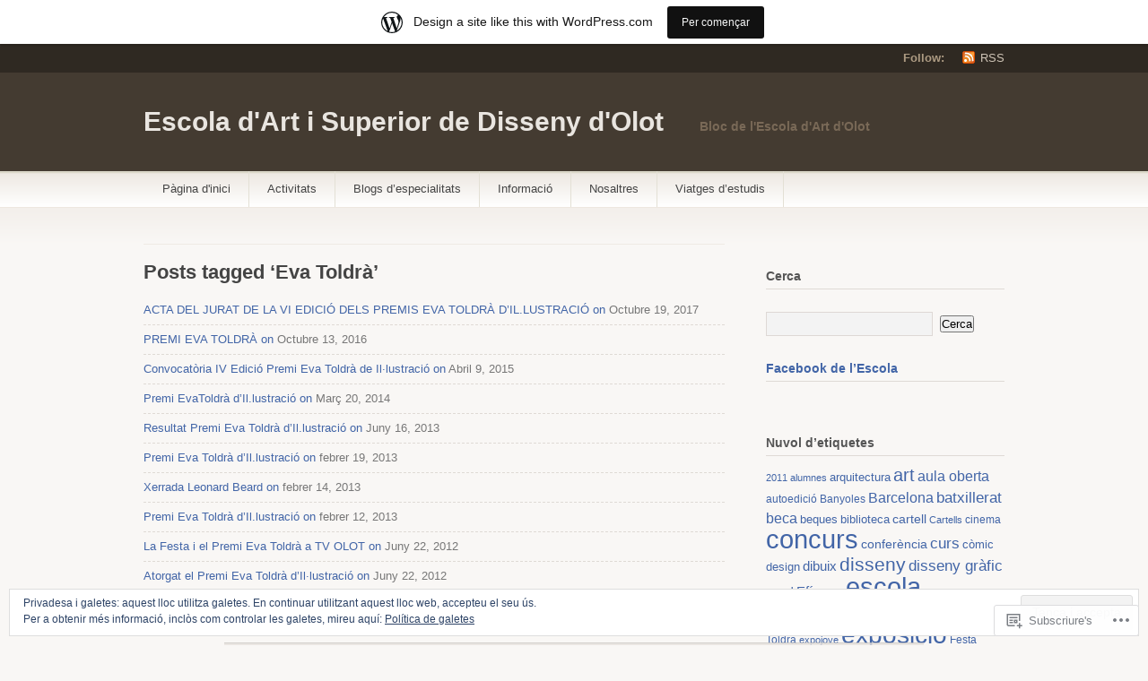

--- FILE ---
content_type: text/html; charset=UTF-8
request_url: https://escolartolot.wordpress.com/tag/eva-toldra/
body_size: 24846
content:
<!DOCTYPE html PUBLIC "-//W3C//DTD XHTML 1.1//EN" "http://www.w3.org/TR/xhtml11/DTD/xhtml11.dtd">
<html xmlns="http://www.w3.org/1999/xhtml" lang="ca">
<head profile="http://gmpg.org/xfn/11">
<meta http-equiv="Content-Type" content="text/html; charset=UTF-8" />
<title>Eva Toldrà | Escola d&#039;Art i Superior de Disseny d&#039;Olot</title>
<!--[if lt IE 8]>
<link rel="stylesheet" type="text/css" media="screen" href="https://s0.wp.com/wp-content/themes/pub/titan/stylesheets/ie.css?m=1276192024i" />
<![endif]-->
<!--[if lte IE 7]>
<script type="text/javascript" src="https://s0.wp.com/wp-content/themes/pub/titan/javascripts/nav.js?m=1315596887i"></script>
<![endif]-->
<link rel="pingback" href="https://escolartolot.wordpress.com/xmlrpc.php" />
<meta name='robots' content='max-image-preview:large' />
<meta name="google-site-verification" content="Escola Art Olot Autoedició Grau Disseny Interiors Il·lustració" />
<meta name="msvalidate.01" content="Olot Autoedició Grau Disseny Interiors Il·lustració" />
<link rel='dns-prefetch' href='//s0.wp.com' />
<link rel='dns-prefetch' href='//af.pubmine.com' />
<link rel="alternate" type="application/rss+xml" title="Escola d&#039;Art i Superior de Disseny d&#039;Olot &raquo; canal d&#039;informació" href="https://escolartolot.wordpress.com/feed/" />
<link rel="alternate" type="application/rss+xml" title="Escola d&#039;Art i Superior de Disseny d&#039;Olot &raquo; Canal dels comentaris" href="https://escolartolot.wordpress.com/comments/feed/" />
<link rel="alternate" type="application/rss+xml" title="Escola d&#039;Art i Superior de Disseny d&#039;Olot &raquo; Eva Toldrà Canal de les etiquetes" href="https://escolartolot.wordpress.com/tag/eva-toldra/feed/" />
	<script type="text/javascript">
		/* <![CDATA[ */
		function addLoadEvent(func) {
			var oldonload = window.onload;
			if (typeof window.onload != 'function') {
				window.onload = func;
			} else {
				window.onload = function () {
					oldonload();
					func();
				}
			}
		}
		/* ]]> */
	</script>
	<link crossorigin='anonymous' rel='stylesheet' id='all-css-0-1' href='/_static/??-eJx9jt0KwjAMRl/IGocy8UJ8lq6LJTb9YUkZe3urMkEUL09y8n2BuRiXk2JSiNUUrp6SwEyjRxXA2rY5EBq2MyjGwlZRQHRh3DqRDfwOYApNu6EW64J50pc+cPbvg2ingErJm8FO0NTPyb+uteXFIDVBzGPl9gClKyVSNOKmzLzy8oi7xHN37Lv+sDv1+9sdScFjLQ==&cssminify=yes' type='text/css' media='all' />
<style id='wp-emoji-styles-inline-css'>

	img.wp-smiley, img.emoji {
		display: inline !important;
		border: none !important;
		box-shadow: none !important;
		height: 1em !important;
		width: 1em !important;
		margin: 0 0.07em !important;
		vertical-align: -0.1em !important;
		background: none !important;
		padding: 0 !important;
	}
/*# sourceURL=wp-emoji-styles-inline-css */
</style>
<link crossorigin='anonymous' rel='stylesheet' id='all-css-2-1' href='/wp-content/plugins/gutenberg-core/v22.2.0/build/styles/block-library/style.css?m=1764855221i&cssminify=yes' type='text/css' media='all' />
<style id='wp-block-library-inline-css'>
.has-text-align-justify {
	text-align:justify;
}
.has-text-align-justify{text-align:justify;}

/*# sourceURL=wp-block-library-inline-css */
</style><style id='global-styles-inline-css'>
:root{--wp--preset--aspect-ratio--square: 1;--wp--preset--aspect-ratio--4-3: 4/3;--wp--preset--aspect-ratio--3-4: 3/4;--wp--preset--aspect-ratio--3-2: 3/2;--wp--preset--aspect-ratio--2-3: 2/3;--wp--preset--aspect-ratio--16-9: 16/9;--wp--preset--aspect-ratio--9-16: 9/16;--wp--preset--color--black: #000000;--wp--preset--color--cyan-bluish-gray: #abb8c3;--wp--preset--color--white: #ffffff;--wp--preset--color--pale-pink: #f78da7;--wp--preset--color--vivid-red: #cf2e2e;--wp--preset--color--luminous-vivid-orange: #ff6900;--wp--preset--color--luminous-vivid-amber: #fcb900;--wp--preset--color--light-green-cyan: #7bdcb5;--wp--preset--color--vivid-green-cyan: #00d084;--wp--preset--color--pale-cyan-blue: #8ed1fc;--wp--preset--color--vivid-cyan-blue: #0693e3;--wp--preset--color--vivid-purple: #9b51e0;--wp--preset--gradient--vivid-cyan-blue-to-vivid-purple: linear-gradient(135deg,rgb(6,147,227) 0%,rgb(155,81,224) 100%);--wp--preset--gradient--light-green-cyan-to-vivid-green-cyan: linear-gradient(135deg,rgb(122,220,180) 0%,rgb(0,208,130) 100%);--wp--preset--gradient--luminous-vivid-amber-to-luminous-vivid-orange: linear-gradient(135deg,rgb(252,185,0) 0%,rgb(255,105,0) 100%);--wp--preset--gradient--luminous-vivid-orange-to-vivid-red: linear-gradient(135deg,rgb(255,105,0) 0%,rgb(207,46,46) 100%);--wp--preset--gradient--very-light-gray-to-cyan-bluish-gray: linear-gradient(135deg,rgb(238,238,238) 0%,rgb(169,184,195) 100%);--wp--preset--gradient--cool-to-warm-spectrum: linear-gradient(135deg,rgb(74,234,220) 0%,rgb(151,120,209) 20%,rgb(207,42,186) 40%,rgb(238,44,130) 60%,rgb(251,105,98) 80%,rgb(254,248,76) 100%);--wp--preset--gradient--blush-light-purple: linear-gradient(135deg,rgb(255,206,236) 0%,rgb(152,150,240) 100%);--wp--preset--gradient--blush-bordeaux: linear-gradient(135deg,rgb(254,205,165) 0%,rgb(254,45,45) 50%,rgb(107,0,62) 100%);--wp--preset--gradient--luminous-dusk: linear-gradient(135deg,rgb(255,203,112) 0%,rgb(199,81,192) 50%,rgb(65,88,208) 100%);--wp--preset--gradient--pale-ocean: linear-gradient(135deg,rgb(255,245,203) 0%,rgb(182,227,212) 50%,rgb(51,167,181) 100%);--wp--preset--gradient--electric-grass: linear-gradient(135deg,rgb(202,248,128) 0%,rgb(113,206,126) 100%);--wp--preset--gradient--midnight: linear-gradient(135deg,rgb(2,3,129) 0%,rgb(40,116,252) 100%);--wp--preset--font-size--small: 13px;--wp--preset--font-size--medium: 20px;--wp--preset--font-size--large: 36px;--wp--preset--font-size--x-large: 42px;--wp--preset--font-family--albert-sans: 'Albert Sans', sans-serif;--wp--preset--font-family--alegreya: Alegreya, serif;--wp--preset--font-family--arvo: Arvo, serif;--wp--preset--font-family--bodoni-moda: 'Bodoni Moda', serif;--wp--preset--font-family--bricolage-grotesque: 'Bricolage Grotesque', sans-serif;--wp--preset--font-family--cabin: Cabin, sans-serif;--wp--preset--font-family--chivo: Chivo, sans-serif;--wp--preset--font-family--commissioner: Commissioner, sans-serif;--wp--preset--font-family--cormorant: Cormorant, serif;--wp--preset--font-family--courier-prime: 'Courier Prime', monospace;--wp--preset--font-family--crimson-pro: 'Crimson Pro', serif;--wp--preset--font-family--dm-mono: 'DM Mono', monospace;--wp--preset--font-family--dm-sans: 'DM Sans', sans-serif;--wp--preset--font-family--dm-serif-display: 'DM Serif Display', serif;--wp--preset--font-family--domine: Domine, serif;--wp--preset--font-family--eb-garamond: 'EB Garamond', serif;--wp--preset--font-family--epilogue: Epilogue, sans-serif;--wp--preset--font-family--fahkwang: Fahkwang, sans-serif;--wp--preset--font-family--figtree: Figtree, sans-serif;--wp--preset--font-family--fira-sans: 'Fira Sans', sans-serif;--wp--preset--font-family--fjalla-one: 'Fjalla One', sans-serif;--wp--preset--font-family--fraunces: Fraunces, serif;--wp--preset--font-family--gabarito: Gabarito, system-ui;--wp--preset--font-family--ibm-plex-mono: 'IBM Plex Mono', monospace;--wp--preset--font-family--ibm-plex-sans: 'IBM Plex Sans', sans-serif;--wp--preset--font-family--ibarra-real-nova: 'Ibarra Real Nova', serif;--wp--preset--font-family--instrument-serif: 'Instrument Serif', serif;--wp--preset--font-family--inter: Inter, sans-serif;--wp--preset--font-family--josefin-sans: 'Josefin Sans', sans-serif;--wp--preset--font-family--jost: Jost, sans-serif;--wp--preset--font-family--libre-baskerville: 'Libre Baskerville', serif;--wp--preset--font-family--libre-franklin: 'Libre Franklin', sans-serif;--wp--preset--font-family--literata: Literata, serif;--wp--preset--font-family--lora: Lora, serif;--wp--preset--font-family--merriweather: Merriweather, serif;--wp--preset--font-family--montserrat: Montserrat, sans-serif;--wp--preset--font-family--newsreader: Newsreader, serif;--wp--preset--font-family--noto-sans-mono: 'Noto Sans Mono', sans-serif;--wp--preset--font-family--nunito: Nunito, sans-serif;--wp--preset--font-family--open-sans: 'Open Sans', sans-serif;--wp--preset--font-family--overpass: Overpass, sans-serif;--wp--preset--font-family--pt-serif: 'PT Serif', serif;--wp--preset--font-family--petrona: Petrona, serif;--wp--preset--font-family--piazzolla: Piazzolla, serif;--wp--preset--font-family--playfair-display: 'Playfair Display', serif;--wp--preset--font-family--plus-jakarta-sans: 'Plus Jakarta Sans', sans-serif;--wp--preset--font-family--poppins: Poppins, sans-serif;--wp--preset--font-family--raleway: Raleway, sans-serif;--wp--preset--font-family--roboto: Roboto, sans-serif;--wp--preset--font-family--roboto-slab: 'Roboto Slab', serif;--wp--preset--font-family--rubik: Rubik, sans-serif;--wp--preset--font-family--rufina: Rufina, serif;--wp--preset--font-family--sora: Sora, sans-serif;--wp--preset--font-family--source-sans-3: 'Source Sans 3', sans-serif;--wp--preset--font-family--source-serif-4: 'Source Serif 4', serif;--wp--preset--font-family--space-mono: 'Space Mono', monospace;--wp--preset--font-family--syne: Syne, sans-serif;--wp--preset--font-family--texturina: Texturina, serif;--wp--preset--font-family--urbanist: Urbanist, sans-serif;--wp--preset--font-family--work-sans: 'Work Sans', sans-serif;--wp--preset--spacing--20: 0.44rem;--wp--preset--spacing--30: 0.67rem;--wp--preset--spacing--40: 1rem;--wp--preset--spacing--50: 1.5rem;--wp--preset--spacing--60: 2.25rem;--wp--preset--spacing--70: 3.38rem;--wp--preset--spacing--80: 5.06rem;--wp--preset--shadow--natural: 6px 6px 9px rgba(0, 0, 0, 0.2);--wp--preset--shadow--deep: 12px 12px 50px rgba(0, 0, 0, 0.4);--wp--preset--shadow--sharp: 6px 6px 0px rgba(0, 0, 0, 0.2);--wp--preset--shadow--outlined: 6px 6px 0px -3px rgb(255, 255, 255), 6px 6px rgb(0, 0, 0);--wp--preset--shadow--crisp: 6px 6px 0px rgb(0, 0, 0);}:where(.is-layout-flex){gap: 0.5em;}:where(.is-layout-grid){gap: 0.5em;}body .is-layout-flex{display: flex;}.is-layout-flex{flex-wrap: wrap;align-items: center;}.is-layout-flex > :is(*, div){margin: 0;}body .is-layout-grid{display: grid;}.is-layout-grid > :is(*, div){margin: 0;}:where(.wp-block-columns.is-layout-flex){gap: 2em;}:where(.wp-block-columns.is-layout-grid){gap: 2em;}:where(.wp-block-post-template.is-layout-flex){gap: 1.25em;}:where(.wp-block-post-template.is-layout-grid){gap: 1.25em;}.has-black-color{color: var(--wp--preset--color--black) !important;}.has-cyan-bluish-gray-color{color: var(--wp--preset--color--cyan-bluish-gray) !important;}.has-white-color{color: var(--wp--preset--color--white) !important;}.has-pale-pink-color{color: var(--wp--preset--color--pale-pink) !important;}.has-vivid-red-color{color: var(--wp--preset--color--vivid-red) !important;}.has-luminous-vivid-orange-color{color: var(--wp--preset--color--luminous-vivid-orange) !important;}.has-luminous-vivid-amber-color{color: var(--wp--preset--color--luminous-vivid-amber) !important;}.has-light-green-cyan-color{color: var(--wp--preset--color--light-green-cyan) !important;}.has-vivid-green-cyan-color{color: var(--wp--preset--color--vivid-green-cyan) !important;}.has-pale-cyan-blue-color{color: var(--wp--preset--color--pale-cyan-blue) !important;}.has-vivid-cyan-blue-color{color: var(--wp--preset--color--vivid-cyan-blue) !important;}.has-vivid-purple-color{color: var(--wp--preset--color--vivid-purple) !important;}.has-black-background-color{background-color: var(--wp--preset--color--black) !important;}.has-cyan-bluish-gray-background-color{background-color: var(--wp--preset--color--cyan-bluish-gray) !important;}.has-white-background-color{background-color: var(--wp--preset--color--white) !important;}.has-pale-pink-background-color{background-color: var(--wp--preset--color--pale-pink) !important;}.has-vivid-red-background-color{background-color: var(--wp--preset--color--vivid-red) !important;}.has-luminous-vivid-orange-background-color{background-color: var(--wp--preset--color--luminous-vivid-orange) !important;}.has-luminous-vivid-amber-background-color{background-color: var(--wp--preset--color--luminous-vivid-amber) !important;}.has-light-green-cyan-background-color{background-color: var(--wp--preset--color--light-green-cyan) !important;}.has-vivid-green-cyan-background-color{background-color: var(--wp--preset--color--vivid-green-cyan) !important;}.has-pale-cyan-blue-background-color{background-color: var(--wp--preset--color--pale-cyan-blue) !important;}.has-vivid-cyan-blue-background-color{background-color: var(--wp--preset--color--vivid-cyan-blue) !important;}.has-vivid-purple-background-color{background-color: var(--wp--preset--color--vivid-purple) !important;}.has-black-border-color{border-color: var(--wp--preset--color--black) !important;}.has-cyan-bluish-gray-border-color{border-color: var(--wp--preset--color--cyan-bluish-gray) !important;}.has-white-border-color{border-color: var(--wp--preset--color--white) !important;}.has-pale-pink-border-color{border-color: var(--wp--preset--color--pale-pink) !important;}.has-vivid-red-border-color{border-color: var(--wp--preset--color--vivid-red) !important;}.has-luminous-vivid-orange-border-color{border-color: var(--wp--preset--color--luminous-vivid-orange) !important;}.has-luminous-vivid-amber-border-color{border-color: var(--wp--preset--color--luminous-vivid-amber) !important;}.has-light-green-cyan-border-color{border-color: var(--wp--preset--color--light-green-cyan) !important;}.has-vivid-green-cyan-border-color{border-color: var(--wp--preset--color--vivid-green-cyan) !important;}.has-pale-cyan-blue-border-color{border-color: var(--wp--preset--color--pale-cyan-blue) !important;}.has-vivid-cyan-blue-border-color{border-color: var(--wp--preset--color--vivid-cyan-blue) !important;}.has-vivid-purple-border-color{border-color: var(--wp--preset--color--vivid-purple) !important;}.has-vivid-cyan-blue-to-vivid-purple-gradient-background{background: var(--wp--preset--gradient--vivid-cyan-blue-to-vivid-purple) !important;}.has-light-green-cyan-to-vivid-green-cyan-gradient-background{background: var(--wp--preset--gradient--light-green-cyan-to-vivid-green-cyan) !important;}.has-luminous-vivid-amber-to-luminous-vivid-orange-gradient-background{background: var(--wp--preset--gradient--luminous-vivid-amber-to-luminous-vivid-orange) !important;}.has-luminous-vivid-orange-to-vivid-red-gradient-background{background: var(--wp--preset--gradient--luminous-vivid-orange-to-vivid-red) !important;}.has-very-light-gray-to-cyan-bluish-gray-gradient-background{background: var(--wp--preset--gradient--very-light-gray-to-cyan-bluish-gray) !important;}.has-cool-to-warm-spectrum-gradient-background{background: var(--wp--preset--gradient--cool-to-warm-spectrum) !important;}.has-blush-light-purple-gradient-background{background: var(--wp--preset--gradient--blush-light-purple) !important;}.has-blush-bordeaux-gradient-background{background: var(--wp--preset--gradient--blush-bordeaux) !important;}.has-luminous-dusk-gradient-background{background: var(--wp--preset--gradient--luminous-dusk) !important;}.has-pale-ocean-gradient-background{background: var(--wp--preset--gradient--pale-ocean) !important;}.has-electric-grass-gradient-background{background: var(--wp--preset--gradient--electric-grass) !important;}.has-midnight-gradient-background{background: var(--wp--preset--gradient--midnight) !important;}.has-small-font-size{font-size: var(--wp--preset--font-size--small) !important;}.has-medium-font-size{font-size: var(--wp--preset--font-size--medium) !important;}.has-large-font-size{font-size: var(--wp--preset--font-size--large) !important;}.has-x-large-font-size{font-size: var(--wp--preset--font-size--x-large) !important;}.has-albert-sans-font-family{font-family: var(--wp--preset--font-family--albert-sans) !important;}.has-alegreya-font-family{font-family: var(--wp--preset--font-family--alegreya) !important;}.has-arvo-font-family{font-family: var(--wp--preset--font-family--arvo) !important;}.has-bodoni-moda-font-family{font-family: var(--wp--preset--font-family--bodoni-moda) !important;}.has-bricolage-grotesque-font-family{font-family: var(--wp--preset--font-family--bricolage-grotesque) !important;}.has-cabin-font-family{font-family: var(--wp--preset--font-family--cabin) !important;}.has-chivo-font-family{font-family: var(--wp--preset--font-family--chivo) !important;}.has-commissioner-font-family{font-family: var(--wp--preset--font-family--commissioner) !important;}.has-cormorant-font-family{font-family: var(--wp--preset--font-family--cormorant) !important;}.has-courier-prime-font-family{font-family: var(--wp--preset--font-family--courier-prime) !important;}.has-crimson-pro-font-family{font-family: var(--wp--preset--font-family--crimson-pro) !important;}.has-dm-mono-font-family{font-family: var(--wp--preset--font-family--dm-mono) !important;}.has-dm-sans-font-family{font-family: var(--wp--preset--font-family--dm-sans) !important;}.has-dm-serif-display-font-family{font-family: var(--wp--preset--font-family--dm-serif-display) !important;}.has-domine-font-family{font-family: var(--wp--preset--font-family--domine) !important;}.has-eb-garamond-font-family{font-family: var(--wp--preset--font-family--eb-garamond) !important;}.has-epilogue-font-family{font-family: var(--wp--preset--font-family--epilogue) !important;}.has-fahkwang-font-family{font-family: var(--wp--preset--font-family--fahkwang) !important;}.has-figtree-font-family{font-family: var(--wp--preset--font-family--figtree) !important;}.has-fira-sans-font-family{font-family: var(--wp--preset--font-family--fira-sans) !important;}.has-fjalla-one-font-family{font-family: var(--wp--preset--font-family--fjalla-one) !important;}.has-fraunces-font-family{font-family: var(--wp--preset--font-family--fraunces) !important;}.has-gabarito-font-family{font-family: var(--wp--preset--font-family--gabarito) !important;}.has-ibm-plex-mono-font-family{font-family: var(--wp--preset--font-family--ibm-plex-mono) !important;}.has-ibm-plex-sans-font-family{font-family: var(--wp--preset--font-family--ibm-plex-sans) !important;}.has-ibarra-real-nova-font-family{font-family: var(--wp--preset--font-family--ibarra-real-nova) !important;}.has-instrument-serif-font-family{font-family: var(--wp--preset--font-family--instrument-serif) !important;}.has-inter-font-family{font-family: var(--wp--preset--font-family--inter) !important;}.has-josefin-sans-font-family{font-family: var(--wp--preset--font-family--josefin-sans) !important;}.has-jost-font-family{font-family: var(--wp--preset--font-family--jost) !important;}.has-libre-baskerville-font-family{font-family: var(--wp--preset--font-family--libre-baskerville) !important;}.has-libre-franklin-font-family{font-family: var(--wp--preset--font-family--libre-franklin) !important;}.has-literata-font-family{font-family: var(--wp--preset--font-family--literata) !important;}.has-lora-font-family{font-family: var(--wp--preset--font-family--lora) !important;}.has-merriweather-font-family{font-family: var(--wp--preset--font-family--merriweather) !important;}.has-montserrat-font-family{font-family: var(--wp--preset--font-family--montserrat) !important;}.has-newsreader-font-family{font-family: var(--wp--preset--font-family--newsreader) !important;}.has-noto-sans-mono-font-family{font-family: var(--wp--preset--font-family--noto-sans-mono) !important;}.has-nunito-font-family{font-family: var(--wp--preset--font-family--nunito) !important;}.has-open-sans-font-family{font-family: var(--wp--preset--font-family--open-sans) !important;}.has-overpass-font-family{font-family: var(--wp--preset--font-family--overpass) !important;}.has-pt-serif-font-family{font-family: var(--wp--preset--font-family--pt-serif) !important;}.has-petrona-font-family{font-family: var(--wp--preset--font-family--petrona) !important;}.has-piazzolla-font-family{font-family: var(--wp--preset--font-family--piazzolla) !important;}.has-playfair-display-font-family{font-family: var(--wp--preset--font-family--playfair-display) !important;}.has-plus-jakarta-sans-font-family{font-family: var(--wp--preset--font-family--plus-jakarta-sans) !important;}.has-poppins-font-family{font-family: var(--wp--preset--font-family--poppins) !important;}.has-raleway-font-family{font-family: var(--wp--preset--font-family--raleway) !important;}.has-roboto-font-family{font-family: var(--wp--preset--font-family--roboto) !important;}.has-roboto-slab-font-family{font-family: var(--wp--preset--font-family--roboto-slab) !important;}.has-rubik-font-family{font-family: var(--wp--preset--font-family--rubik) !important;}.has-rufina-font-family{font-family: var(--wp--preset--font-family--rufina) !important;}.has-sora-font-family{font-family: var(--wp--preset--font-family--sora) !important;}.has-source-sans-3-font-family{font-family: var(--wp--preset--font-family--source-sans-3) !important;}.has-source-serif-4-font-family{font-family: var(--wp--preset--font-family--source-serif-4) !important;}.has-space-mono-font-family{font-family: var(--wp--preset--font-family--space-mono) !important;}.has-syne-font-family{font-family: var(--wp--preset--font-family--syne) !important;}.has-texturina-font-family{font-family: var(--wp--preset--font-family--texturina) !important;}.has-urbanist-font-family{font-family: var(--wp--preset--font-family--urbanist) !important;}.has-work-sans-font-family{font-family: var(--wp--preset--font-family--work-sans) !important;}
/*# sourceURL=global-styles-inline-css */
</style>

<style id='classic-theme-styles-inline-css'>
/*! This file is auto-generated */
.wp-block-button__link{color:#fff;background-color:#32373c;border-radius:9999px;box-shadow:none;text-decoration:none;padding:calc(.667em + 2px) calc(1.333em + 2px);font-size:1.125em}.wp-block-file__button{background:#32373c;color:#fff;text-decoration:none}
/*# sourceURL=/wp-includes/css/classic-themes.min.css */
</style>
<link crossorigin='anonymous' rel='stylesheet' id='all-css-4-1' href='/_static/??-eJx9jtEKwjAMRX/ILNQNnQ/it6xd0GrTlSV1+Pd2DlSY+JKHyzn3BqcEbohKUTGFfPZR0A02DO4muK1MWxkQzykQjHSvGuy96JsA0Uegyols8KuIM3y6Rio5p05ngqn3HQXigv3TplQcsDaNJALlss8MeimirLwlxpQtqtcu4u+vVpiPbkHhNTcLJz6afWN2h7pu2usTAPto7Q==&cssminify=yes' type='text/css' media='all' />
<style id='jetpack_facebook_likebox-inline-css'>
.widget_facebook_likebox {
	overflow: hidden;
}

/*# sourceURL=/wp-content/mu-plugins/jetpack-plugin/sun/modules/widgets/facebook-likebox/style.css */
</style>
<link crossorigin='anonymous' rel='stylesheet' id='all-css-6-1' href='/_static/??-eJzTLy/QTc7PK0nNK9HPLdUtyClNz8wr1i9KTcrJTwcy0/WTi5G5ekCujj52Temp+bo5+cmJJZn5eSgc3bScxMwikFb7XFtDE1NLExMLc0OTLACohS2q&cssminify=yes' type='text/css' media='all' />
<link crossorigin='anonymous' rel='stylesheet' id='print-css-7-1' href='/wp-content/mu-plugins/global-print/global-print.css?m=1465851035i&cssminify=yes' type='text/css' media='print' />
<style id='jetpack-global-styles-frontend-style-inline-css'>
:root { --font-headings: unset; --font-base: unset; --font-headings-default: -apple-system,BlinkMacSystemFont,"Segoe UI",Roboto,Oxygen-Sans,Ubuntu,Cantarell,"Helvetica Neue",sans-serif; --font-base-default: -apple-system,BlinkMacSystemFont,"Segoe UI",Roboto,Oxygen-Sans,Ubuntu,Cantarell,"Helvetica Neue",sans-serif;}
/*# sourceURL=jetpack-global-styles-frontend-style-inline-css */
</style>
<link crossorigin='anonymous' rel='stylesheet' id='all-css-10-1' href='/_static/??-eJyNjcsKAjEMRX/IGtQZBxfip0hMS9sxTYppGfx7H7gRN+7ugcs5sFRHKi1Ig9Jd5R6zGMyhVaTrh8G6QFHfORhYwlvw6P39PbPENZmt4G/ROQuBKWVkxxrVvuBH1lIoz2waILJekF+HUzlupnG3nQ77YZwfuRJIaQ==&cssminify=yes' type='text/css' media='all' />
<script type="text/javascript" id="wpcom-actionbar-placeholder-js-extra">
/* <![CDATA[ */
var actionbardata = {"siteID":"14346434","postID":"0","siteURL":"https://escolartolot.wordpress.com","xhrURL":"https://escolartolot.wordpress.com/wp-admin/admin-ajax.php","nonce":"71a014318e","isLoggedIn":"","statusMessage":"","subsEmailDefault":"instantly","proxyScriptUrl":"https://s0.wp.com/wp-content/js/wpcom-proxy-request.js?m=1513050504i&amp;ver=20211021","i18n":{"followedText":"New posts from this site will now appear in your \u003Ca href=\"https://wordpress.com/reader\"\u003EReader\u003C/a\u003E","foldBar":"Collapse this bar","unfoldBar":"Expand this bar","shortLinkCopied":"Shortlink copied to clipboard."}};
//# sourceURL=wpcom-actionbar-placeholder-js-extra
/* ]]> */
</script>
<script type="text/javascript" id="jetpack-mu-wpcom-settings-js-before">
/* <![CDATA[ */
var JETPACK_MU_WPCOM_SETTINGS = {"assetsUrl":"https://s0.wp.com/wp-content/mu-plugins/jetpack-mu-wpcom-plugin/sun/jetpack_vendor/automattic/jetpack-mu-wpcom/src/build/"};
//# sourceURL=jetpack-mu-wpcom-settings-js-before
/* ]]> */
</script>
<script crossorigin='anonymous' type='text/javascript'  src='/_static/??/wp-content/js/rlt-proxy.js,/wp-content/blog-plugins/wordads-classes/js/cmp/v2/cmp-non-gdpr.js?m=1720530689j'></script>
<script type="text/javascript" id="rlt-proxy-js-after">
/* <![CDATA[ */
	rltInitialize( {"token":null,"iframeOrigins":["https:\/\/widgets.wp.com"]} );
//# sourceURL=rlt-proxy-js-after
/* ]]> */
</script>
<link rel="EditURI" type="application/rsd+xml" title="RSD" href="https://escolartolot.wordpress.com/xmlrpc.php?rsd" />
<meta name="generator" content="WordPress.com" />

<!-- Jetpack Open Graph Tags -->
<meta property="og:type" content="website" />
<meta property="og:title" content="Eva Toldrà &#8211; Escola d&#039;Art i Superior de Disseny d&#039;Olot" />
<meta property="og:url" content="https://escolartolot.wordpress.com/tag/eva-toldra/" />
<meta property="og:site_name" content="Escola d&#039;Art i Superior de Disseny d&#039;Olot" />
<meta property="og:image" content="https://secure.gravatar.com/blavatar/c24cadc96fb8f9c6b1e02ec4bf26d0f8ac7badf205226fee0b8508570c83abce?s=200&#038;ts=1768413114" />
<meta property="og:image:width" content="200" />
<meta property="og:image:height" content="200" />
<meta property="og:image:alt" content="" />
<meta property="og:locale" content="ca_ES" />
<meta property="fb:app_id" content="249643311490" />

<!-- End Jetpack Open Graph Tags -->
<link rel="shortcut icon" type="image/x-icon" href="https://secure.gravatar.com/blavatar/c24cadc96fb8f9c6b1e02ec4bf26d0f8ac7badf205226fee0b8508570c83abce?s=32" sizes="16x16" />
<link rel="icon" type="image/x-icon" href="https://secure.gravatar.com/blavatar/c24cadc96fb8f9c6b1e02ec4bf26d0f8ac7badf205226fee0b8508570c83abce?s=32" sizes="16x16" />
<link rel="apple-touch-icon" href="https://secure.gravatar.com/blavatar/c24cadc96fb8f9c6b1e02ec4bf26d0f8ac7badf205226fee0b8508570c83abce?s=114" />
<link rel='openid.server' href='https://escolartolot.wordpress.com/?openidserver=1' />
<link rel='openid.delegate' href='https://escolartolot.wordpress.com/' />
<link rel="search" type="application/opensearchdescription+xml" href="https://escolartolot.wordpress.com/osd.xml" title="Escola d&#039;Art i Superior de Disseny d&#039;Olot" />
<link rel="search" type="application/opensearchdescription+xml" href="https://s1.wp.com/opensearch.xml" title="WordPress.com" />
<meta name="description" content="Entrades quant a Eva Toldrà escrites per Escola d&#039;Art i Superior de Disseny d&#039;Olot" />
<script type="text/javascript">
/* <![CDATA[ */
var wa_client = {}; wa_client.cmd = []; wa_client.config = { 'blog_id': 14346434, 'blog_language': 'ca', 'is_wordads': false, 'hosting_type': 0, 'afp_account_id': null, 'afp_host_id': 5038568878849053, 'theme': 'pub/titan', '_': { 'title': 'Advertisement', 'privacy_settings': 'Configuració de la privacitat' }, 'formats': [ 'belowpost', 'bottom_sticky', 'sidebar_sticky_right', 'sidebar', 'gutenberg_rectangle', 'gutenberg_leaderboard', 'gutenberg_mobile_leaderboard', 'gutenberg_skyscraper' ] };
/* ]]> */
</script>
		<script type="text/javascript">

			window.doNotSellCallback = function() {

				var linkElements = [
					'a[href="https://wordpress.com/?ref=footer_blog"]',
					'a[href="https://wordpress.com/?ref=footer_website"]',
					'a[href="https://wordpress.com/?ref=vertical_footer"]',
					'a[href^="https://wordpress.com/?ref=footer_segment_"]',
				].join(',');

				var dnsLink = document.createElement( 'a' );
				dnsLink.href = 'https://wordpress.com/advertising-program-optout/';
				dnsLink.classList.add( 'do-not-sell-link' );
				dnsLink.rel = 'nofollow';
				dnsLink.style.marginLeft = '0.5em';
				dnsLink.textContent = 'Do Not Sell or Share My Personal Information';

				var creditLinks = document.querySelectorAll( linkElements );

				if ( 0 === creditLinks.length ) {
					return false;
				}

				Array.prototype.forEach.call( creditLinks, function( el ) {
					el.insertAdjacentElement( 'afterend', dnsLink );
				});

				return true;
			};

		</script>
		<script type="text/javascript">
	window.google_analytics_uacct = "UA-52447-2";
</script>

<script type="text/javascript">
	var _gaq = _gaq || [];
	_gaq.push(['_setAccount', 'UA-52447-2']);
	_gaq.push(['_gat._anonymizeIp']);
	_gaq.push(['_setDomainName', 'wordpress.com']);
	_gaq.push(['_initData']);
	_gaq.push(['_trackPageview']);

	(function() {
		var ga = document.createElement('script'); ga.type = 'text/javascript'; ga.async = true;
		ga.src = ('https:' == document.location.protocol ? 'https://ssl' : 'http://www') + '.google-analytics.com/ga.js';
		(document.getElementsByTagName('head')[0] || document.getElementsByTagName('body')[0]).appendChild(ga);
	})();
</script>
<link crossorigin='anonymous' rel='stylesheet' id='all-css-0-3' href='/_static/??-eJydzNEKwjAMheEXsoapc+xCfBSpWRjd0rQ0DWNvL8LmpYiX/+HwwZIdJqkkFaK5zDYGUZioZo/z1qAm8AiC8OSEs4IuIVM5ouoBfgZiGoxJAX1JpsSfzz786dXANLjRM1NZv9Xbv8db07XnU9dfL+30AlHOX2M=&cssminify=yes' type='text/css' media='all' />
</head>
<body class="archive tag tag-eva-toldra tag-46034561 wp-theme-pubtitan customizer-styles-applied jetpack-reblog-enabled has-marketing-bar has-marketing-bar-theme-titan">
	<div class="skip-content"><a href="#content">Vés al contingut</a></div>

	<div id="header" class="clear">
			<div id="follow">
			<div class="wrapper clear">
				<dl>
					<dt>Follow:</dt>
					<dd><a class="rss" href="https://escolartolot.wordpress.com/feed/">RSS</a></dd>
									</dl>
			</div><!--end wrapper-->
		</div><!--end follow-->

		<div class="wrapper">
			<div id="title">
				<a href="https://escolartolot.wordpress.com/">Escola d&#039;Art i Superior de Disseny d&#039;Olot</a>
			</div>

			<div id="description">
				Bloc de l&#039;Escola d&#039;Art d&#039;Olot			</div><!--end description-->

				 	</div><!--end wrapper-->

		<div id="navigation">
				<ul id="nav" class="wrapper">
				<li class="page_item "><a href="https://escolartolot.wordpress.com/">Pàgina d'inici</a></li>
							<li class="page_item page-item-196"><a href="https://escolartolot.wordpress.com/activitats/">Activitats</a></li>
<li class="page_item page-item-4867 page_item_has_children"><a href="https://escolartolot.wordpress.com/blogs-despecialitats/">Blogs d&#8217;especialitats</a>
<ul class='children'>
	<li class="page_item page-item-7170"><a href="https://escolartolot.wordpress.com/blogs-despecialitats/blog-il%c2%b7lustracio/">Blog Il·lustració</a></li>
	<li class="page_item page-item-4874"><a href="https://escolartolot.wordpress.com/blogs-despecialitats/blog-fotografia/">Blog Fotografia</a></li>
</ul>
</li>
<li class="page_item page-item-11 page_item_has_children"><a href="https://escolartolot.wordpress.com/informacio/">Informació</a>
<ul class='children'>
	<li class="page_item page-item-90"><a href="https://escolartolot.wordpress.com/informacio/agenda/">Agenda</a></li>
</ul>
</li>
<li class="page_item page-item-2 page_item_has_children"><a href="https://escolartolot.wordpress.com/nosaltres/">Nosaltres</a>
<ul class='children'>
	<li class="page_item page-item-129"><a href="https://escolartolot.wordpress.com/nosaltres/contacte/">Contacte</a></li>
	<li class="page_item page-item-365"><a href="https://escolartolot.wordpress.com/nosaltres/alumnes/">Alumnes</a></li>
</ul>
</li>
<li class="page_item page-item-166 page_item_has_children"><a href="https://escolartolot.wordpress.com/viatges-destudis/">Viatges d&#8217;estudis</a>
<ul class='children'>
	<li class="page_item page-item-828"><a href="https://escolartolot.wordpress.com/viatges-destudis/guies-de-viatge/">Guies de viatge</a></li>
	<li class="page_item page-item-1651"><a href="https://escolartolot.wordpress.com/viatges-destudis/inscripcions/">Inscripcions</a></li>
</ul>
</li>
					</ul>
		</div><!--end navigation-->
	</div><!--end header-->
	<div class="content-background">
	<div class="wrapper">
		<div class="notice">
				</div><!--end notice-->
		<div id="content">						<h1 class="pagetitle">Posts tagged &#8216;Eva Toldrà&#8217;</h1>
						<div class="entries">
	<ul>
		<li><span><a href="https://escolartolot.wordpress.com/2017/10/19/acta-del-jurat-de-la-vi-edicio-dels-premis-eva-toldra-dil-lustracio/" rel="bookmark" title="Permanent Link to ACTA DEL JURAT DE LA VI EDICIÓ DELS PREMIS EVA TOLDRÀ D&#8217;IL.LUSTRACIÓ">ACTA DEL JURAT DE LA VI EDICIÓ DELS PREMIS EVA TOLDRÀ D&#8217;IL.LUSTRACIÓ on</a> Octubre 19, 2017</span></li>
	</ul>
</div><!--end entries-->			<div class="entries">
	<ul>
		<li><span><a href="https://escolartolot.wordpress.com/2016/10/13/premi-eva-toldra/" rel="bookmark" title="Permanent Link to PREMI EVA TOLDRÀ">PREMI EVA TOLDRÀ on</a> Octubre 13, 2016</span></li>
	</ul>
</div><!--end entries-->			<div class="entries">
	<ul>
		<li><span><a href="https://escolartolot.wordpress.com/2015/04/09/convocatoria-iv-edicio-premi-eva-toldra-de-il%c2%b7lustracio/" rel="bookmark" title="Permanent Link to Convocatòria IV Edició Premi Eva Toldrà de&nbsp;Il·lustració">Convocatòria IV Edició Premi Eva Toldrà de&nbsp;Il·lustració on</a> Abril 9, 2015</span></li>
	</ul>
</div><!--end entries-->			<div class="entries">
	<ul>
		<li><span><a href="https://escolartolot.wordpress.com/2014/03/20/premi-evatoldra-dil-lustracio/" rel="bookmark" title="Permanent Link to Premi EvaToldrà d&#8217;Il.lustració">Premi EvaToldrà d&#8217;Il.lustració on</a> Març 20, 2014</span></li>
	</ul>
</div><!--end entries-->			<div class="entries">
	<ul>
		<li><span><a href="https://escolartolot.wordpress.com/2013/06/16/resultat-premi-eva-toldra-dil-lustracio/" rel="bookmark" title="Permanent Link to Resultat Premi Eva Toldrà d&#8217;Il.lustració">Resultat Premi Eva Toldrà d&#8217;Il.lustració on</a> Juny 16, 2013</span></li>
	</ul>
</div><!--end entries-->			<div class="entries">
	<ul>
		<li><span><a href="https://escolartolot.wordpress.com/2013/02/19/premi-eva-toldra-dil-lustracio-3/" rel="bookmark" title="Permanent Link to Premi Eva Toldrà d&#8217;Il.lustració">Premi Eva Toldrà d&#8217;Il.lustració on</a> febrer 19, 2013</span></li>
	</ul>
</div><!--end entries-->			<div class="entries">
	<ul>
		<li><span><a href="https://escolartolot.wordpress.com/2013/02/14/xerrada-leonard-beard/" rel="bookmark" title="Permanent Link to Xerrada Leonard Beard">Xerrada Leonard Beard on</a> febrer 14, 2013</span></li>
	</ul>
</div><!--end entries-->			<div class="entries">
	<ul>
		<li><span><a href="https://escolartolot.wordpress.com/2013/02/12/premi-eva-toldra-dil-lustracio-2/" rel="bookmark" title="Permanent Link to Premi Eva Toldrà d&#8217;Il.lustració">Premi Eva Toldrà d&#8217;Il.lustració on</a> febrer 12, 2013</span></li>
	</ul>
</div><!--end entries-->			<div class="entries">
	<ul>
		<li><span><a href="https://escolartolot.wordpress.com/2012/06/22/la-festa-i-el-premi-eva-toldra-a-tv-olot/" rel="bookmark" title="Permanent Link to La Festa i el Premi Eva Toldrà a TV&nbsp;OLOT">La Festa i el Premi Eva Toldrà a TV&nbsp;OLOT on</a> Juny 22, 2012</span></li>
	</ul>
</div><!--end entries-->			<div class="entries">
	<ul>
		<li><span><a href="https://escolartolot.wordpress.com/2012/06/22/atorgat-el-premi-eva-toldra-dil%c2%b7lustracio/" rel="bookmark" title="Permanent Link to Atorgat el Premi Eva Toldrà d&#8217;Il·lustració">Atorgat el Premi Eva Toldrà d&#8217;Il·lustració on</a> Juny 22, 2012</span></li>
	</ul>
</div><!--end entries-->			<div class="navigation">
			<div class="alignleft"><a href="https://escolartolot.wordpress.com/tag/eva-toldra/page/2/" >&laquo; Entrades més antigues</a></div>
			<div class="alignright"></div>
		</div><!--end navigation-->
	</div><!--end content-->
	<div id="sidebar">
				<ul>
		<li id="search-3" class="widget widget_search"><h2 class="widgettitle">Cerca</h2>
<form method="get" id="search_form" action="https://escolartolot.wordpress.com/">
	<div>
		<input type="text" name="s" id="s" class="search"/>
		<input type="submit" id="searchsubmit" value="Cerca" />
	</div>
</form>
</li>
<li id="facebook-likebox-3" class="widget widget_facebook_likebox"><h2 class="widgettitle"><a href="https://www.facebook.com/escolartolot">Facebook de l&#8217;Escola</a></h2>
		<div id="fb-root"></div>
		<div class="fb-page" data-href="https://www.facebook.com/escolartolot" data-width="200"  data-height="432" data-hide-cover="false" data-show-facepile="true" data-tabs="false" data-hide-cta="false" data-small-header="false">
		<div class="fb-xfbml-parse-ignore"><blockquote cite="https://www.facebook.com/escolartolot"><a href="https://www.facebook.com/escolartolot">Facebook de l&#8217;Escola</a></blockquote></div>
		</div>
		</li>
<li id="wp_tag_cloud-2" class="widget wp_widget_tag_cloud"><h2 class="widgettitle">Nuvol d&#8217;etiquetes</h2>
<a href="https://escolartolot.wordpress.com/tag/2011/" class="tag-cloud-link tag-link-679366 tag-link-position-1" style="font-size: 8pt;" aria-label="2011 (12 elements)">2011</a>
<a href="https://escolartolot.wordpress.com/tag/alumnes/" class="tag-cloud-link tag-link-612024 tag-link-position-2" style="font-size: 8.4341085271318pt;" aria-label="alumnes (13 elements)">alumnes</a>
<a href="https://escolartolot.wordpress.com/tag/arquitectura/" class="tag-cloud-link tag-link-3705 tag-link-position-3" style="font-size: 9.6279069767442pt;" aria-label="arquitectura (17 elements)">arquitectura</a>
<a href="https://escolartolot.wordpress.com/tag/art/" class="tag-cloud-link tag-link-177 tag-link-position-4" style="font-size: 15.054263565891pt;" aria-label="art (57 elements)">art</a>
<a href="https://escolartolot.wordpress.com/tag/aula-oberta/" class="tag-cloud-link tag-link-13591899 tag-link-position-5" style="font-size: 12.015503875969pt;" aria-label="aula oberta (29 elements)">aula oberta</a>
<a href="https://escolartolot.wordpress.com/tag/autoedicio-2/" class="tag-cloud-link tag-link-38312522 tag-link-position-6" style="font-size: 8.9767441860465pt;" aria-label="autoedició (15 elements)">autoedició</a>
<a href="https://escolartolot.wordpress.com/tag/banyoles/" class="tag-cloud-link tag-link-763685 tag-link-position-7" style="font-size: 8.9767441860465pt;" aria-label="Banyoles (15 elements)">Banyoles</a>
<a href="https://escolartolot.wordpress.com/tag/barcelona/" class="tag-cloud-link tag-link-13949 tag-link-position-8" style="font-size: 11.68992248062pt;" aria-label="Barcelona (27 elements)">Barcelona</a>
<a href="https://escolartolot.wordpress.com/tag/batxillerat-2/" class="tag-cloud-link tag-link-25036893 tag-link-position-9" style="font-size: 13.100775193798pt;" aria-label="batxillerat (37 elements)">batxillerat</a>
<a href="https://escolartolot.wordpress.com/tag/beca/" class="tag-cloud-link tag-link-571075 tag-link-position-10" style="font-size: 11.798449612403pt;" aria-label="beca (28 elements)">beca</a>
<a href="https://escolartolot.wordpress.com/tag/beques/" class="tag-cloud-link tag-link-927880 tag-link-position-11" style="font-size: 9.8449612403101pt;" aria-label="beques (18 elements)">beques</a>
<a href="https://escolartolot.wordpress.com/tag/biblioteca/" class="tag-cloud-link tag-link-49512 tag-link-position-12" style="font-size: 10.062015503876pt;" aria-label="biblioteca (19 elements)">biblioteca</a>
<a href="https://escolartolot.wordpress.com/tag/cartell/" class="tag-cloud-link tag-link-1105943 tag-link-position-13" style="font-size: 10.496124031008pt;" aria-label="cartell (21 elements)">cartell</a>
<a href="https://escolartolot.wordpress.com/tag/cartells/" class="tag-cloud-link tag-link-925617 tag-link-position-14" style="font-size: 8.4341085271318pt;" aria-label="Cartells (13 elements)">Cartells</a>
<a href="https://escolartolot.wordpress.com/tag/cinema/" class="tag-cloud-link tag-link-597 tag-link-position-15" style="font-size: 8.9767441860465pt;" aria-label="cinema (15 elements)">cinema</a>
<a href="https://escolartolot.wordpress.com/tag/concurs/" class="tag-cloud-link tag-link-343136 tag-link-position-16" style="font-size: 21.565891472868pt;" aria-label="concurs (226 elements)">concurs</a>
<a href="https://escolartolot.wordpress.com/tag/conferencia/" class="tag-cloud-link tag-link-61788 tag-link-position-17" style="font-size: 10.496124031008pt;" aria-label="conferència (21 elements)">conferència</a>
<a href="https://escolartolot.wordpress.com/tag/curs/" class="tag-cloud-link tag-link-815123 tag-link-position-18" style="font-size: 12.666666666667pt;" aria-label="curs (34 elements)">curs</a>
<a href="https://escolartolot.wordpress.com/tag/comic/" class="tag-cloud-link tag-link-2251 tag-link-position-19" style="font-size: 9.8449612403101pt;" aria-label="còmic (18 elements)">còmic</a>
<a href="https://escolartolot.wordpress.com/tag/design/" class="tag-cloud-link tag-link-148 tag-link-position-20" style="font-size: 9.6279069767442pt;" aria-label="design (17 elements)">design</a>
<a href="https://escolartolot.wordpress.com/tag/dibuix/" class="tag-cloud-link tag-link-2022733 tag-link-position-21" style="font-size: 10.93023255814pt;" aria-label="dibuix (23 elements)">dibuix</a>
<a href="https://escolartolot.wordpress.com/tag/disseny/" class="tag-cloud-link tag-link-50696 tag-link-position-22" style="font-size: 15.596899224806pt;" aria-label="disseny (63 elements)">disseny</a>
<a href="https://escolartolot.wordpress.com/tag/disseny-grafic/" class="tag-cloud-link tag-link-165634 tag-link-position-23" style="font-size: 12.558139534884pt;" aria-label="disseny gràfic (33 elements)">disseny gràfic</a>
<a href="https://escolartolot.wordpress.com/tag/easd/" class="tag-cloud-link tag-link-4523567 tag-link-position-24" style="font-size: 10.279069767442pt;" aria-label="easd (20 elements)">easd</a>
<a href="https://escolartolot.wordpress.com/tag/efimera/" class="tag-cloud-link tag-link-2326656 tag-link-position-25" style="font-size: 10.93023255814pt;" aria-label="Efímera (23 elements)">Efímera</a>
<a href="https://escolartolot.wordpress.com/tag/escola-2/" class="tag-cloud-link tag-link-4039894 tag-link-position-26" style="font-size: 22pt;" aria-label="escola (252 elements)">escola</a>
<a href="https://escolartolot.wordpress.com/tag/escultura-2/" class="tag-cloud-link tag-link-34959253 tag-link-position-27" style="font-size: 17.333333333333pt;" aria-label="escultura (93 elements)">escultura</a>
<a href="https://escolartolot.wordpress.com/tag/esdap/" class="tag-cloud-link tag-link-39507256 tag-link-position-28" style="font-size: 14.077519379845pt;" aria-label="ESDAP (46 elements)">ESDAP</a>
<a href="https://escolartolot.wordpress.com/tag/esdi/" class="tag-cloud-link tag-link-268872 tag-link-position-29" style="font-size: 13.317829457364pt;" aria-label="ESDI (39 elements)">ESDI</a>
<a href="https://escolartolot.wordpress.com/tag/eva-toldra/" class="tag-cloud-link tag-link-46034561 tag-link-position-30" style="font-size: 8.7596899224806pt;" aria-label="Eva Toldrà (14 elements)">Eva Toldrà</a>
<a href="https://escolartolot.wordpress.com/tag/expojove/" class="tag-cloud-link tag-link-4493520 tag-link-position-31" style="font-size: 8.4341085271318pt;" aria-label="expojove (13 elements)">expojove</a>
<a href="https://escolartolot.wordpress.com/tag/exposicio/" class="tag-cloud-link tag-link-882955 tag-link-position-32" style="font-size: 20.806201550388pt;" aria-label="exposició (192 elements)">exposició</a>
<a href="https://escolartolot.wordpress.com/tag/festa/" class="tag-cloud-link tag-link-21469 tag-link-position-33" style="font-size: 9.3023255813953pt;" aria-label="Festa (16 elements)">Festa</a>
<a href="https://escolartolot.wordpress.com/tag/festival/" class="tag-cloud-link tag-link-29263 tag-link-position-34" style="font-size: 10.713178294574pt;" aria-label="Festival (22 elements)">Festival</a>
<a href="https://escolartolot.wordpress.com/tag/figueres/" class="tag-cloud-link tag-link-209260 tag-link-position-35" style="font-size: 8pt;" aria-label="Figueres (12 elements)">Figueres</a>
<a href="https://escolartolot.wordpress.com/tag/foto/" class="tag-cloud-link tag-link-3541 tag-link-position-36" style="font-size: 8.9767441860465pt;" aria-label="foto (15 elements)">foto</a>
<a href="https://escolartolot.wordpress.com/tag/fotografia-2/" class="tag-cloud-link tag-link-25147216 tag-link-position-37" style="font-size: 20.480620155039pt;" aria-label="fotografia (181 elements)">fotografia</a>
<a href="https://escolartolot.wordpress.com/tag/girona/" class="tag-cloud-link tag-link-189374 tag-link-position-38" style="font-size: 16.139534883721pt;" aria-label="Girona (71 elements)">Girona</a>
<a href="https://escolartolot.wordpress.com/tag/grau/" class="tag-cloud-link tag-link-647459 tag-link-position-39" style="font-size: 16.682170542636pt;" aria-label="grau (80 elements)">grau</a>
<a href="https://escolartolot.wordpress.com/tag/grau-en-disseny-2/" class="tag-cloud-link tag-link-67507002 tag-link-position-40" style="font-size: 9.8449612403101pt;" aria-label="grau en disseny (18 elements)">grau en disseny</a>
<a href="https://escolartolot.wordpress.com/tag/graus/" class="tag-cloud-link tag-link-986004 tag-link-position-41" style="font-size: 15.596899224806pt;" aria-label="Graus (64 elements)">Graus</a>
<a href="https://escolartolot.wordpress.com/tag/grafic-2/" class="tag-cloud-link tag-link-37753398 tag-link-position-42" style="font-size: 18.201550387597pt;" aria-label="gràfic (112 elements)">gràfic</a>
<a href="https://escolartolot.wordpress.com/tag/grafica-2/" class="tag-cloud-link tag-link-35206841 tag-link-position-43" style="font-size: 12.883720930233pt;" aria-label="gràfica (35 elements)">gràfica</a>
<a href="https://escolartolot.wordpress.com/tag/grafica-publicitaria/" class="tag-cloud-link tag-link-2179270 tag-link-position-44" style="font-size: 10.279069767442pt;" aria-label="gràfica publicitària (20 elements)">gràfica publicitària</a>
<a href="https://escolartolot.wordpress.com/tag/il-lustracio/" class="tag-cloud-link tag-link-4060557 tag-link-position-45" style="font-size: 14.62015503876pt;" aria-label="il.lustració (52 elements)">il.lustració</a>
<a href="https://escolartolot.wordpress.com/tag/il%c2%b7lustracio-2/" class="tag-cloud-link tag-link-35864322 tag-link-position-46" style="font-size: 12.558139534884pt;" aria-label="il·lustració (33 elements)">il·lustració</a>
<a href="https://escolartolot.wordpress.com/tag/interiorisme-2/" class="tag-cloud-link tag-link-38312524 tag-link-position-47" style="font-size: 13.643410852713pt;" aria-label="interiorisme (42 elements)">interiorisme</a>
<a href="https://escolartolot.wordpress.com/tag/interiors/" class="tag-cloud-link tag-link-4083 tag-link-position-48" style="font-size: 16.899224806202pt;" aria-label="interiors (84 elements)">interiors</a>
<a href="https://escolartolot.wordpress.com/tag/jornades/" class="tag-cloud-link tag-link-1106212 tag-link-position-49" style="font-size: 9.8449612403101pt;" aria-label="Jornades (18 elements)">Jornades</a>
<a href="https://escolartolot.wordpress.com/tag/lluernia/" class="tag-cloud-link tag-link-120187902 tag-link-position-50" style="font-size: 11.147286821705pt;" aria-label="Lluèrnia (24 elements)">Lluèrnia</a>
<a href="https://escolartolot.wordpress.com/tag/mas-den-dorra/" class="tag-cloud-link tag-link-56440675 tag-link-position-51" style="font-size: 8.9767441860465pt;" aria-label="Mas d&#039;en Dorra (15 elements)">Mas d&#039;en Dorra</a>
<a href="https://escolartolot.wordpress.com/tag/olot/" class="tag-cloud-link tag-link-2412598 tag-link-position-52" style="font-size: 16.899224806202pt;" aria-label="Olot (84 elements)">Olot</a>
<a href="https://escolartolot.wordpress.com/tag/paraigues/" class="tag-cloud-link tag-link-8686768 tag-link-position-53" style="font-size: 8.4341085271318pt;" aria-label="Paraigües (13 elements)">Paraigües</a>
<a href="https://escolartolot.wordpress.com/tag/pessebre/" class="tag-cloud-link tag-link-3141616 tag-link-position-54" style="font-size: 8.7596899224806pt;" aria-label="pessebre (14 elements)">pessebre</a>
<a href="https://escolartolot.wordpress.com/tag/pfc/" class="tag-cloud-link tag-link-250821 tag-link-position-55" style="font-size: 13.209302325581pt;" aria-label="PFC (38 elements)">PFC</a>
<a href="https://escolartolot.wordpress.com/tag/pido/" class="tag-cloud-link tag-link-342711 tag-link-position-56" style="font-size: 13.53488372093pt;" aria-label="PIDO (41 elements)">PIDO</a>
<a href="https://escolartolot.wordpress.com/tag/pintura-2/" class="tag-cloud-link tag-link-34981663 tag-link-position-57" style="font-size: 17.550387596899pt;" aria-label="pintura (96 elements)">pintura</a>
<a href="https://escolartolot.wordpress.com/tag/portes-obertes/" class="tag-cloud-link tag-link-12492490 tag-link-position-58" style="font-size: 8pt;" aria-label="Portes Obertes (12 elements)">Portes Obertes</a>
<a href="https://escolartolot.wordpress.com/tag/premi/" class="tag-cloud-link tag-link-39323 tag-link-position-59" style="font-size: 15.37984496124pt;" aria-label="premi (60 elements)">premi</a>
<a href="https://escolartolot.wordpress.com/tag/premis/" class="tag-cloud-link tag-link-30650 tag-link-position-60" style="font-size: 15.37984496124pt;" aria-label="premis (61 elements)">premis</a>
<a href="https://escolartolot.wordpress.com/tag/presentacio/" class="tag-cloud-link tag-link-39490 tag-link-position-61" style="font-size: 9.6279069767442pt;" aria-label="presentació (17 elements)">presentació</a>
<a href="https://escolartolot.wordpress.com/tag/projectes-finals/" class="tag-cloud-link tag-link-43550255 tag-link-position-62" style="font-size: 9.3023255813953pt;" aria-label="projectes finals (16 elements)">projectes finals</a>
<a href="https://escolartolot.wordpress.com/tag/quim-domene/" class="tag-cloud-link tag-link-24659713 tag-link-position-63" style="font-size: 10.713178294574pt;" aria-label="Quim Domene (22 elements)">Quim Domene</a>
<a href="https://escolartolot.wordpress.com/tag/rcr/" class="tag-cloud-link tag-link-370071 tag-link-position-64" style="font-size: 9.6279069767442pt;" aria-label="RCR (17 elements)">RCR</a>
<a href="https://escolartolot.wordpress.com/tag/revestiments-murals-2/" class="tag-cloud-link tag-link-201657229 tag-link-position-65" style="font-size: 11.68992248062pt;" aria-label="revestiments murals (27 elements)">revestiments murals</a>
<a href="https://escolartolot.wordpress.com/tag/seminari/" class="tag-cloud-link tag-link-361456 tag-link-position-66" style="font-size: 8pt;" aria-label="seminari (12 elements)">seminari</a>
<a href="https://escolartolot.wordpress.com/tag/sortida/" class="tag-cloud-link tag-link-4244663 tag-link-position-67" style="font-size: 16.573643410853pt;" aria-label="Sortida (79 elements)">Sortida</a>
<a href="https://escolartolot.wordpress.com/tag/sete/" class="tag-cloud-link tag-link-1126545 tag-link-position-68" style="font-size: 8pt;" aria-label="Sète (12 elements)">Sète</a>
<a href="https://escolartolot.wordpress.com/tag/taller/" class="tag-cloud-link tag-link-75727 tag-link-position-69" style="font-size: 12.341085271318pt;" aria-label="taller (31 elements)">taller</a>
<a href="https://escolartolot.wordpress.com/tag/viatge/" class="tag-cloud-link tag-link-757140 tag-link-position-70" style="font-size: 10.279069767442pt;" aria-label="viatge (20 elements)">viatge</a>
<a href="https://escolartolot.wordpress.com/tag/visita/" class="tag-cloud-link tag-link-181514 tag-link-position-71" style="font-size: 13.53488372093pt;" aria-label="visita (41 elements)">visita</a>
<a href="https://escolartolot.wordpress.com/tag/video/" class="tag-cloud-link tag-link-412 tag-link-position-72" style="font-size: 8.7596899224806pt;" aria-label="vídeo (14 elements)">vídeo</a>
<a href="https://escolartolot.wordpress.com/tag/workshop/" class="tag-cloud-link tag-link-19557 tag-link-position-73" style="font-size: 10.279069767442pt;" aria-label="Workshop (20 elements)">Workshop</a>
<a href="https://escolartolot.wordpress.com/tag/xavier-moliner/" class="tag-cloud-link tag-link-46278727 tag-link-position-74" style="font-size: 8.4341085271318pt;" aria-label="Xavier Moliner (13 elements)">Xavier Moliner</a>
<a href="https://escolartolot.wordpress.com/tag/xerrada/" class="tag-cloud-link tag-link-1156808 tag-link-position-75" style="font-size: 11.255813953488pt;" aria-label="xerrada (25 elements)">xerrada</a></li>
<li id="categories-3" class="widget widget_categories"><h2 class="widgettitle">Categories</h2>
<form action="https://escolartolot.wordpress.com" method="get"><label class="screen-reader-text" for="cat">Categories</label><select  name='cat' id='cat' class='postform'>
	<option value='-1'>Selecciona la categoria</option>
	<option class="level-0" value="26545605">Acte Inaugural&nbsp;&nbsp;(2)</option>
	<option class="level-0" value="57626326">APGI&nbsp;&nbsp;(7)</option>
	<option class="level-0" value="32600362">Blue week&nbsp;&nbsp;(1)</option>
	<option class="level-0" value="301554650">Can Mas Nou&nbsp;&nbsp;(1)</option>
	<option class="level-0" value="90563507">cianotípies&nbsp;&nbsp;(1)</option>
	<option class="level-0" value="815123">curs&nbsp;&nbsp;(2)</option>
	<option class="level-0" value="330026023">Damià Marsal&nbsp;&nbsp;(1)</option>
	<option class="level-0" value="1350073">decoració&nbsp;&nbsp;(5)</option>
	<option class="level-0" value="222842539">Emporia&nbsp;&nbsp;(1)</option>
	<option class="level-0" value="58956405">Emprenedoria&nbsp;&nbsp;(1)</option>
	<option class="level-0" value="43968120">escola&nbsp;&nbsp;(37)</option>
	<option class="level-0" value="39507256">ESDAP&nbsp;&nbsp;(3)</option>
	<option class="level-0" value="330024970">Espai Cafè&nbsp;&nbsp;(4)</option>
	<option class="level-0" value="329982254">Estefi García&nbsp;&nbsp;(1)</option>
	<option class="level-0" value="26904">Estudis&nbsp;&nbsp;(593)</option>
	<option class="level-1" value="5607610">&nbsp;&nbsp;&nbsp;Autoedició&nbsp;&nbsp;(36)</option>
	<option class="level-1" value="2105736">&nbsp;&nbsp;&nbsp;Batxillerat&nbsp;&nbsp;(51)</option>
	<option class="level-1" value="2326656">&nbsp;&nbsp;&nbsp;Efímera&nbsp;&nbsp;(6)</option>
	<option class="level-1" value="64795">&nbsp;&nbsp;&nbsp;Escultura&nbsp;&nbsp;(84)</option>
	<option class="level-1" value="1378">&nbsp;&nbsp;&nbsp;Fotografia&nbsp;&nbsp;(95)</option>
	<option class="level-1" value="42715228">&nbsp;&nbsp;&nbsp;Grau en Disseny&nbsp;&nbsp;(183)</option>
	<option class="level-1" value="160280">&nbsp;&nbsp;&nbsp;Gràfic&nbsp;&nbsp;(164)</option>
	<option class="level-1" value="11873">&nbsp;&nbsp;&nbsp;Gràfica&nbsp;&nbsp;(139)</option>
	<option class="level-1" value="424352">&nbsp;&nbsp;&nbsp;Il·lustració&nbsp;&nbsp;(77)</option>
	<option class="level-1" value="8139687">&nbsp;&nbsp;&nbsp;Interiorisme&nbsp;&nbsp;(122)</option>
	<option class="level-1" value="342711">&nbsp;&nbsp;&nbsp;PIDO&nbsp;&nbsp;(72)</option>
	<option class="level-1" value="30232">&nbsp;&nbsp;&nbsp;Pintura&nbsp;&nbsp;(77)</option>
	<option class="level-1" value="201656835">&nbsp;&nbsp;&nbsp;Revestiments murals&nbsp;&nbsp;(28)</option>
	<option class="level-0" value="301554688">Eva Aymerich&nbsp;&nbsp;(2)</option>
	<option class="level-0" value="36934426">fad&nbsp;&nbsp;(1)</option>
	<option class="level-0" value="330039990">Horta Km0&nbsp;&nbsp;(1)</option>
	<option class="level-0" value="333207549">Iana Cardellach&nbsp;&nbsp;(1)</option>
	<option class="level-0" value="43669698">Indianes&nbsp;&nbsp;(1)</option>
	<option class="level-0" value="275597">Informació&nbsp;&nbsp;(26)</option>
	<option class="level-1" value="612020">&nbsp;&nbsp;&nbsp;Matrícula&nbsp;&nbsp;(5)</option>
	<option class="level-1" value="215608029">&nbsp;&nbsp;&nbsp;portes obertes&nbsp;&nbsp;(3)</option>
	<option class="level-1" value="38089371">&nbsp;&nbsp;&nbsp;Proves d&#8217;accés&nbsp;&nbsp;(1)</option>
	<option class="level-0" value="89217">Notícies&nbsp;&nbsp;(1.284)</option>
	<option class="level-1" value="39704220">&nbsp;&nbsp;&nbsp;Beques i convocatòries&nbsp;&nbsp;(56)</option>
	<option class="level-1" value="117758279">&nbsp;&nbsp;&nbsp;Biblioteca&nbsp;&nbsp;(8)</option>
	<option class="level-1" value="2766">&nbsp;&nbsp;&nbsp;Concursos&nbsp;&nbsp;(247)</option>
	<option class="level-1" value="158333">&nbsp;&nbsp;&nbsp;Conferències&nbsp;&nbsp;(124)</option>
	<option class="level-1" value="361348">&nbsp;&nbsp;&nbsp;Exposicions&nbsp;&nbsp;(334)</option>
	<option class="level-1" value="168723">&nbsp;&nbsp;&nbsp;Formació&nbsp;&nbsp;(100)</option>
	<option class="level-1" value="604207">&nbsp;&nbsp;&nbsp;Hemeroteca&nbsp;&nbsp;(11)</option>
	<option class="level-1" value="45421235">&nbsp;&nbsp;&nbsp;Premis&nbsp;&nbsp;(120)</option>
	<option class="level-1" value="426290">&nbsp;&nbsp;&nbsp;Sortides&nbsp;&nbsp;(117)</option>
	<option class="level-1" value="730921">&nbsp;&nbsp;&nbsp;Tallers&nbsp;&nbsp;(133)</option>
	<option class="level-0" value="36721688">NOVETATS&nbsp;&nbsp;(1)</option>
	<option class="level-0" value="91503">Opinió&nbsp;&nbsp;(6)</option>
	<option class="level-0" value="4332906">pessebres&nbsp;&nbsp;(1)</option>
	<option class="level-0" value="250821">PFC&nbsp;&nbsp;(3)</option>
	<option class="level-0" value="330024969">Pol Vila&nbsp;&nbsp;(1)</option>
	<option class="level-0" value="39323">premi&nbsp;&nbsp;(14)</option>
	<option class="level-0" value="333041318">Premis Nacionals d&#8217;Arquitectura Efímera&nbsp;&nbsp;(1)</option>
	<option class="level-0" value="330039981">Rubén Pérez&nbsp;&nbsp;(2)</option>
	<option class="level-0" value="228454865">Sara Cuadrado&nbsp;&nbsp;(1)</option>
	<option class="level-0" value="326778172">soritdes graus&nbsp;&nbsp;(3)</option>
	<option class="level-0" value="75727">taller&nbsp;&nbsp;(4)</option>
	<option class="level-0" value="1">Uncategorized&nbsp;&nbsp;(395)</option>
	<option class="level-0" value="45571">viatges&nbsp;&nbsp;(2)</option>
</select>
</form><script type="text/javascript">
/* <![CDATA[ */

( ( dropdownId ) => {
	const dropdown = document.getElementById( dropdownId );
	function onSelectChange() {
		setTimeout( () => {
			if ( 'escape' === dropdown.dataset.lastkey ) {
				return;
			}
			if ( dropdown.value && parseInt( dropdown.value ) > 0 && dropdown instanceof HTMLSelectElement ) {
				dropdown.parentElement.submit();
			}
		}, 250 );
	}
	function onKeyUp( event ) {
		if ( 'Escape' === event.key ) {
			dropdown.dataset.lastkey = 'escape';
		} else {
			delete dropdown.dataset.lastkey;
		}
	}
	function onClick() {
		delete dropdown.dataset.lastkey;
	}
	dropdown.addEventListener( 'keyup', onKeyUp );
	dropdown.addEventListener( 'click', onClick );
	dropdown.addEventListener( 'change', onSelectChange );
})( "cat" );

//# sourceURL=WP_Widget_Categories%3A%3Awidget
/* ]]> */
</script>
</li>
<li id="pages-3" class="widget widget_pages"><h2 class="widgettitle">Pàgines</h2>

			<ul>
				<li class="page_item page-item-196"><a href="https://escolartolot.wordpress.com/activitats/">Activitats</a></li>
<li class="page_item page-item-4867 page_item_has_children"><a href="https://escolartolot.wordpress.com/blogs-despecialitats/">Blogs d&#8217;especialitats</a>
<ul class='children'>
	<li class="page_item page-item-4874"><a href="https://escolartolot.wordpress.com/blogs-despecialitats/blog-fotografia/">Blog Fotografia</a></li>
	<li class="page_item page-item-7170"><a href="https://escolartolot.wordpress.com/blogs-despecialitats/blog-il%c2%b7lustracio/">Blog Il·lustració</a></li>
</ul>
</li>
<li class="page_item page-item-11 page_item_has_children"><a href="https://escolartolot.wordpress.com/informacio/">Informació</a>
<ul class='children'>
	<li class="page_item page-item-90"><a href="https://escolartolot.wordpress.com/informacio/agenda/">Agenda</a></li>
</ul>
</li>
<li class="page_item page-item-2 page_item_has_children"><a href="https://escolartolot.wordpress.com/nosaltres/">Nosaltres</a>
<ul class='children'>
	<li class="page_item page-item-365"><a href="https://escolartolot.wordpress.com/nosaltres/alumnes/">Alumnes</a></li>
	<li class="page_item page-item-129"><a href="https://escolartolot.wordpress.com/nosaltres/contacte/">Contacte</a></li>
</ul>
</li>
<li class="page_item page-item-166 page_item_has_children"><a href="https://escolartolot.wordpress.com/viatges-destudis/">Viatges d&#8217;estudis</a>
<ul class='children'>
	<li class="page_item page-item-828"><a href="https://escolartolot.wordpress.com/viatges-destudis/guies-de-viatge/">Guies de viatge</a></li>
	<li class="page_item page-item-1651"><a href="https://escolartolot.wordpress.com/viatges-destudis/inscripcions/">Inscripcions</a></li>
</ul>
</li>
			</ul>

			</li>
		</ul>
	</div><!--end sidebar--></div><!--end wrapper-->
</div><!--end content-background-->

<div id="footer">
	<div class="wrapper clear">
		
		<div id="copyright">
			<p class="copyright-notice"><a href="https://wordpress.com/?ref=footer_website" rel="nofollow">Crea un lloc web gratuït o un blog a WordPress.com.</a></p>
		</div>
	</div><!--end wrapper-->
</div><!--end footer-->

		<script type="text/javascript">
		var infiniteScroll = {"settings":{"id":"content","ajaxurl":"https://escolartolot.wordpress.com/?infinity=scrolling","type":"scroll","wrapper":true,"wrapper_class":"infinite-wrap","footer":true,"click_handle":"1","text":"Entrades anteriors","totop":"Anar a dalt","currentday":"22.06.12","order":"DESC","scripts":[],"styles":[],"google_analytics":false,"offset":1,"history":{"host":"escolartolot.wordpress.com","path":"/tag/eva-toldra/page/%d/","use_trailing_slashes":true,"parameters":""},"query_args":{"tag":"eva-toldra","error":"","m":"","p":0,"post_parent":"","subpost":"","subpost_id":"","attachment":"","attachment_id":0,"name":"","pagename":"","page_id":0,"second":"","minute":"","hour":"","day":0,"monthnum":0,"year":0,"w":0,"category_name":"","cat":"","tag_id":46034561,"author":"","author_name":"","feed":"","tb":"","paged":0,"meta_key":"","meta_value":"","preview":"","s":"","sentence":"","title":"","fields":"all","menu_order":"","embed":"","category__in":[],"category__not_in":[],"category__and":[],"post__in":[],"post__not_in":[],"post_name__in":[],"tag__in":[],"tag__not_in":[],"tag__and":[],"tag_slug__in":["eva-toldra"],"tag_slug__and":[],"post_parent__in":[],"post_parent__not_in":[],"author__in":[],"author__not_in":[],"search_columns":[],"lazy_load_term_meta":false,"posts_per_page":10,"ignore_sticky_posts":false,"suppress_filters":false,"cache_results":true,"update_post_term_cache":true,"update_menu_item_cache":false,"update_post_meta_cache":true,"post_type":"","nopaging":false,"comments_per_page":"20","no_found_rows":false,"order":"DESC"},"query_before":"2026-01-14 18:51:55","last_post_date":"2012-06-22 13:07:54","body_class":"infinite-scroll neverending","loading_text":"S'est\u00e0 carregant una nova p\u00e0gina","stats":"blog=14346434\u0026v=wpcom\u0026tz=1\u0026user_id=0\u0026arch_tag=eva-toldra\u0026arch_results=10\u0026subd=escolartolot\u0026x_pagetype=infinite"}};
		</script>
		<!--  -->
<script type="speculationrules">
{"prefetch":[{"source":"document","where":{"and":[{"href_matches":"/*"},{"not":{"href_matches":["/wp-*.php","/wp-admin/*","/files/*","/wp-content/*","/wp-content/plugins/*","/wp-content/themes/pub/titan/*","/*\\?(.+)"]}},{"not":{"selector_matches":"a[rel~=\"nofollow\"]"}},{"not":{"selector_matches":".no-prefetch, .no-prefetch a"}}]},"eagerness":"conservative"}]}
</script>
<script type="text/javascript" src="//0.gravatar.com/js/hovercards/hovercards.min.js?ver=202603924dcd77a86c6f1d3698ec27fc5da92b28585ddad3ee636c0397cf312193b2a1" id="grofiles-cards-js"></script>
<script type="text/javascript" id="wpgroho-js-extra">
/* <![CDATA[ */
var WPGroHo = {"my_hash":""};
//# sourceURL=wpgroho-js-extra
/* ]]> */
</script>
<script crossorigin='anonymous' type='text/javascript'  src='/wp-content/mu-plugins/gravatar-hovercards/wpgroho.js?m=1610363240i'></script>

	<script>
		// Initialize and attach hovercards to all gravatars
		( function() {
			function init() {
				if ( typeof Gravatar === 'undefined' ) {
					return;
				}

				if ( typeof Gravatar.init !== 'function' ) {
					return;
				}

				Gravatar.profile_cb = function ( hash, id ) {
					WPGroHo.syncProfileData( hash, id );
				};

				Gravatar.my_hash = WPGroHo.my_hash;
				Gravatar.init(
					'body',
					'#wp-admin-bar-my-account',
					{
						i18n: {
							'Edit your profile →': 'Edit your profile →',
							'View profile →': 'View profile →',
							'Contact': 'contacte',
							'Send money': 'Send money',
							'Sorry, we are unable to load this Gravatar profile.': 'Sorry, we are unable to load this Gravatar profile.',
							'Gravatar not found.': 'Gravatar not found.',
							'Too Many Requests.': 'Too Many Requests.',
							'Internal Server Error.': 'Internal Server Error.',
							'Is this you?': 'Is this you?',
							'Claim your free profile.': 'Claim your free profile.',
							'Email': 'Correu electrònic',
							'Home Phone': 'Home Phone',
							'Work Phone': 'Work Phone',
							'Cell Phone': 'Cell Phone',
							'Contact Form': 'Formulari de contacte',
							'Calendar': 'Calendari',
						},
					}
				);
			}

			if ( document.readyState !== 'loading' ) {
				init();
			} else {
				document.addEventListener( 'DOMContentLoaded', init );
			}
		} )();
	</script>

		<div style="display:none">
	</div>
		<div id="infinite-footer">
			<div class="container">
				<div class="blog-info">
					<a id="infinity-blog-title" href="https://escolartolot.wordpress.com/" rel="home">
						Escola d&#039;Art i Superior de Disseny d&#039;Olot					</a>
				</div>
				<div class="blog-credits">
					<a href="https://wordpress.com/?ref=footer_website" rel="nofollow">Crea un lloc web gratuït o un blog a WordPress.com.</a> 				</div>
			</div>
		</div><!-- #infinite-footer -->
				<!-- CCPA [start] -->
		<script type="text/javascript">
			( function () {

				var setupPrivacy = function() {

					// Minimal Mozilla Cookie library
					// https://developer.mozilla.org/en-US/docs/Web/API/Document/cookie/Simple_document.cookie_framework
					var cookieLib = window.cookieLib = {getItem:function(e){return e&&decodeURIComponent(document.cookie.replace(new RegExp("(?:(?:^|.*;)\\s*"+encodeURIComponent(e).replace(/[\-\.\+\*]/g,"\\$&")+"\\s*\\=\\s*([^;]*).*$)|^.*$"),"$1"))||null},setItem:function(e,o,n,t,r,i){if(!e||/^(?:expires|max\-age|path|domain|secure)$/i.test(e))return!1;var c="";if(n)switch(n.constructor){case Number:c=n===1/0?"; expires=Fri, 31 Dec 9999 23:59:59 GMT":"; max-age="+n;break;case String:c="; expires="+n;break;case Date:c="; expires="+n.toUTCString()}return"rootDomain"!==r&&".rootDomain"!==r||(r=(".rootDomain"===r?".":"")+document.location.hostname.split(".").slice(-2).join(".")),document.cookie=encodeURIComponent(e)+"="+encodeURIComponent(o)+c+(r?"; domain="+r:"")+(t?"; path="+t:"")+(i?"; secure":""),!0}};

					// Implement IAB USP API.
					window.__uspapi = function( command, version, callback ) {

						// Validate callback.
						if ( typeof callback !== 'function' ) {
							return;
						}

						// Validate the given command.
						if ( command !== 'getUSPData' || version !== 1 ) {
							callback( null, false );
							return;
						}

						// Check for GPC. If set, override any stored cookie.
						if ( navigator.globalPrivacyControl ) {
							callback( { version: 1, uspString: '1YYN' }, true );
							return;
						}

						// Check for cookie.
						var consent = cookieLib.getItem( 'usprivacy' );

						// Invalid cookie.
						if ( null === consent ) {
							callback( null, false );
							return;
						}

						// Everything checks out. Fire the provided callback with the consent data.
						callback( { version: 1, uspString: consent }, true );
					};

					// Initialization.
					document.addEventListener( 'DOMContentLoaded', function() {

						// Internal functions.
						var setDefaultOptInCookie = function() {
							var value = '1YNN';
							var domain = '.wordpress.com' === location.hostname.slice( -14 ) ? '.rootDomain' : location.hostname;
							cookieLib.setItem( 'usprivacy', value, 365 * 24 * 60 * 60, '/', domain );
						};

						var setDefaultOptOutCookie = function() {
							var value = '1YYN';
							var domain = '.wordpress.com' === location.hostname.slice( -14 ) ? '.rootDomain' : location.hostname;
							cookieLib.setItem( 'usprivacy', value, 24 * 60 * 60, '/', domain );
						};

						var setDefaultNotApplicableCookie = function() {
							var value = '1---';
							var domain = '.wordpress.com' === location.hostname.slice( -14 ) ? '.rootDomain' : location.hostname;
							cookieLib.setItem( 'usprivacy', value, 24 * 60 * 60, '/', domain );
						};

						var setCcpaAppliesCookie = function( applies ) {
							var domain = '.wordpress.com' === location.hostname.slice( -14 ) ? '.rootDomain' : location.hostname;
							cookieLib.setItem( 'ccpa_applies', applies, 24 * 60 * 60, '/', domain );
						}

						var maybeCallDoNotSellCallback = function() {
							if ( 'function' === typeof window.doNotSellCallback ) {
								return window.doNotSellCallback();
							}

							return false;
						}

						// Look for usprivacy cookie first.
						var usprivacyCookie = cookieLib.getItem( 'usprivacy' );

						// Found a usprivacy cookie.
						if ( null !== usprivacyCookie ) {

							// If the cookie indicates that CCPA does not apply, then bail.
							if ( '1---' === usprivacyCookie ) {
								return;
							}

							// CCPA applies, so call our callback to add Do Not Sell link to the page.
							maybeCallDoNotSellCallback();

							// We're all done, no more processing needed.
							return;
						}

						// We don't have a usprivacy cookie, so check to see if we have a CCPA applies cookie.
						var ccpaCookie = cookieLib.getItem( 'ccpa_applies' );

						// No CCPA applies cookie found, so we'll need to geolocate if this visitor is from California.
						// This needs to happen client side because we do not have region geo data in our $SERVER headers,
						// only country data -- therefore we can't vary cache on the region.
						if ( null === ccpaCookie ) {

							var request = new XMLHttpRequest();
							request.open( 'GET', 'https://public-api.wordpress.com/geo/', true );

							request.onreadystatechange = function () {
								if ( 4 === this.readyState ) {
									if ( 200 === this.status ) {

										// Got a geo response. Parse out the region data.
										var data = JSON.parse( this.response );
										var region      = data.region ? data.region.toLowerCase() : '';
										var ccpa_applies = ['california', 'colorado', 'connecticut', 'delaware', 'indiana', 'iowa', 'montana', 'new jersey', 'oregon', 'tennessee', 'texas', 'utah', 'virginia'].indexOf( region ) > -1;
										// Set CCPA applies cookie. This keeps us from having to make a geo request too frequently.
										setCcpaAppliesCookie( ccpa_applies );

										// Check if CCPA applies to set the proper usprivacy cookie.
										if ( ccpa_applies ) {
											if ( maybeCallDoNotSellCallback() ) {
												// Do Not Sell link added, so set default opt-in.
												setDefaultOptInCookie();
											} else {
												// Failed showing Do Not Sell link as required, so default to opt-OUT just to be safe.
												setDefaultOptOutCookie();
											}
										} else {
											// CCPA does not apply.
											setDefaultNotApplicableCookie();
										}
									} else {
										// Could not geo, so let's assume for now that CCPA applies to be safe.
										setCcpaAppliesCookie( true );
										if ( maybeCallDoNotSellCallback() ) {
											// Do Not Sell link added, so set default opt-in.
											setDefaultOptInCookie();
										} else {
											// Failed showing Do Not Sell link as required, so default to opt-OUT just to be safe.
											setDefaultOptOutCookie();
										}
									}
								}
							};

							// Send the geo request.
							request.send();
						} else {
							// We found a CCPA applies cookie.
							if ( ccpaCookie === 'true' ) {
								if ( maybeCallDoNotSellCallback() ) {
									// Do Not Sell link added, so set default opt-in.
									setDefaultOptInCookie();
								} else {
									// Failed showing Do Not Sell link as required, so default to opt-OUT just to be safe.
									setDefaultOptOutCookie();
								}
							} else {
								// CCPA does not apply.
								setDefaultNotApplicableCookie();
							}
						}
					} );
				};

				// Kickoff initialization.
				if ( window.defQueue && defQueue.isLOHP && defQueue.isLOHP === 2020 ) {
					defQueue.items.push( setupPrivacy );
				} else {
					setupPrivacy();
				}

			} )();
		</script>

		<!-- CCPA [end] -->
		<div class="widget widget_eu_cookie_law_widget">
<div
	class="hide-on-button ads-active"
	data-hide-timeout="30"
	data-consent-expiration="180"
	id="eu-cookie-law"
	style="display: none"
>
	<form method="post">
		<input type="submit" value="Tanca i accepta" class="accept" />

		Privadesa i galetes: aquest lloc utilitza galetes. En continuar utilitzant aquest lloc web, accepteu el seu ús. <br />
Per a obtenir més informació, inclòs com controlar les galetes, mireu aquí:
				<a href="https://automattic.com/cookies/" rel="nofollow">
			Política de galetes		</a>
 </form>
</div>
</div>		<div id="actionbar" dir="ltr" style="display: none;"
			class="actnbr-pub-titan actnbr-has-follow actnbr-has-actions">
		<ul>
								<li class="actnbr-btn actnbr-hidden">
								<a class="actnbr-action actnbr-actn-follow " href="">
			<svg class="gridicon" height="20" width="20" xmlns="http://www.w3.org/2000/svg" viewBox="0 0 20 20"><path clip-rule="evenodd" d="m4 4.5h12v6.5h1.5v-6.5-1.5h-1.5-12-1.5v1.5 10.5c0 1.1046.89543 2 2 2h7v-1.5h-7c-.27614 0-.5-.2239-.5-.5zm10.5 2h-9v1.5h9zm-5 3h-4v1.5h4zm3.5 1.5h-1v1h1zm-1-1.5h-1.5v1.5 1 1.5h1.5 1 1.5v-1.5-1-1.5h-1.5zm-2.5 2.5h-4v1.5h4zm6.5 1.25h1.5v2.25h2.25v1.5h-2.25v2.25h-1.5v-2.25h-2.25v-1.5h2.25z"  fill-rule="evenodd"></path></svg>
			<span>Subscriure&#039;s</span>
		</a>
		<a class="actnbr-action actnbr-actn-following  no-display" href="">
			<svg class="gridicon" height="20" width="20" xmlns="http://www.w3.org/2000/svg" viewBox="0 0 20 20"><path fill-rule="evenodd" clip-rule="evenodd" d="M16 4.5H4V15C4 15.2761 4.22386 15.5 4.5 15.5H11.5V17H4.5C3.39543 17 2.5 16.1046 2.5 15V4.5V3H4H16H17.5V4.5V12.5H16V4.5ZM5.5 6.5H14.5V8H5.5V6.5ZM5.5 9.5H9.5V11H5.5V9.5ZM12 11H13V12H12V11ZM10.5 9.5H12H13H14.5V11V12V13.5H13H12H10.5V12V11V9.5ZM5.5 12H9.5V13.5H5.5V12Z" fill="#008A20"></path><path class="following-icon-tick" d="M13.5 16L15.5 18L19 14.5" stroke="#008A20" stroke-width="1.5"></path></svg>
			<span>Subscrit</span>
		</a>
							<div class="actnbr-popover tip tip-top-left actnbr-notice" id="follow-bubble">
							<div class="tip-arrow"></div>
							<div class="tip-inner actnbr-follow-bubble">
															<ul>
											<li class="actnbr-sitename">
			<a href="https://escolartolot.wordpress.com">
				<img loading='lazy' alt='' src='https://secure.gravatar.com/blavatar/c24cadc96fb8f9c6b1e02ec4bf26d0f8ac7badf205226fee0b8508570c83abce?s=50&#038;d=https%3A%2F%2Fs0.wp.com%2Fi%2Flogo%2Fwpcom-gray-white.png' srcset='https://secure.gravatar.com/blavatar/c24cadc96fb8f9c6b1e02ec4bf26d0f8ac7badf205226fee0b8508570c83abce?s=50&#038;d=https%3A%2F%2Fs0.wp.com%2Fi%2Flogo%2Fwpcom-gray-white.png 1x, https://secure.gravatar.com/blavatar/c24cadc96fb8f9c6b1e02ec4bf26d0f8ac7badf205226fee0b8508570c83abce?s=75&#038;d=https%3A%2F%2Fs0.wp.com%2Fi%2Flogo%2Fwpcom-gray-white.png 1.5x, https://secure.gravatar.com/blavatar/c24cadc96fb8f9c6b1e02ec4bf26d0f8ac7badf205226fee0b8508570c83abce?s=100&#038;d=https%3A%2F%2Fs0.wp.com%2Fi%2Flogo%2Fwpcom-gray-white.png 2x, https://secure.gravatar.com/blavatar/c24cadc96fb8f9c6b1e02ec4bf26d0f8ac7badf205226fee0b8508570c83abce?s=150&#038;d=https%3A%2F%2Fs0.wp.com%2Fi%2Flogo%2Fwpcom-gray-white.png 3x, https://secure.gravatar.com/blavatar/c24cadc96fb8f9c6b1e02ec4bf26d0f8ac7badf205226fee0b8508570c83abce?s=200&#038;d=https%3A%2F%2Fs0.wp.com%2Fi%2Flogo%2Fwpcom-gray-white.png 4x' class='avatar avatar-50' height='50' width='50' />				Escola d&#039;Art i Superior de Disseny d&#039;Olot			</a>
		</li>
										<div class="actnbr-message no-display"></div>
									<form method="post" action="https://subscribe.wordpress.com" accept-charset="utf-8" style="display: none;">
																						<div class="actnbr-follow-count">Uneix altres 26 subscriptors</div>
																					<div>
										<input type="email" name="email" placeholder="Introduïu el vostre correu electrònic" class="actnbr-email-field" aria-label="Introduïu el vostre correu electrònic" />
										</div>
										<input type="hidden" name="action" value="subscribe" />
										<input type="hidden" name="blog_id" value="14346434" />
										<input type="hidden" name="source" value="https://escolartolot.wordpress.com/tag/eva-toldra/" />
										<input type="hidden" name="sub-type" value="actionbar-follow" />
										<input type="hidden" id="_wpnonce" name="_wpnonce" value="f6c87fbe21" />										<div class="actnbr-button-wrap">
											<button type="submit" value="Sign me up">
												Sign me up											</button>
										</div>
									</form>
									<li class="actnbr-login-nudge">
										<div>
											Already have a WordPress.com account? <a href="https://wordpress.com/log-in?redirect_to=https%3A%2F%2Fescolartolot.wordpress.com%2F2017%2F10%2F19%2Facta-del-jurat-de-la-vi-edicio-dels-premis-eva-toldra-dil-lustracio%2F&#038;signup_flow=account">Log in now.</a>										</div>
									</li>
								</ul>
															</div>
						</div>
					</li>
							<li class="actnbr-ellipsis actnbr-hidden">
				<svg class="gridicon gridicons-ellipsis" height="24" width="24" xmlns="http://www.w3.org/2000/svg" viewBox="0 0 24 24"><g><path d="M7 12c0 1.104-.896 2-2 2s-2-.896-2-2 .896-2 2-2 2 .896 2 2zm12-2c-1.104 0-2 .896-2 2s.896 2 2 2 2-.896 2-2-.896-2-2-2zm-7 0c-1.104 0-2 .896-2 2s.896 2 2 2 2-.896 2-2-.896-2-2-2z"/></g></svg>				<div class="actnbr-popover tip tip-top-left actnbr-more">
					<div class="tip-arrow"></div>
					<div class="tip-inner">
						<ul>
								<li class="actnbr-sitename">
			<a href="https://escolartolot.wordpress.com">
				<img loading='lazy' alt='' src='https://secure.gravatar.com/blavatar/c24cadc96fb8f9c6b1e02ec4bf26d0f8ac7badf205226fee0b8508570c83abce?s=50&#038;d=https%3A%2F%2Fs0.wp.com%2Fi%2Flogo%2Fwpcom-gray-white.png' srcset='https://secure.gravatar.com/blavatar/c24cadc96fb8f9c6b1e02ec4bf26d0f8ac7badf205226fee0b8508570c83abce?s=50&#038;d=https%3A%2F%2Fs0.wp.com%2Fi%2Flogo%2Fwpcom-gray-white.png 1x, https://secure.gravatar.com/blavatar/c24cadc96fb8f9c6b1e02ec4bf26d0f8ac7badf205226fee0b8508570c83abce?s=75&#038;d=https%3A%2F%2Fs0.wp.com%2Fi%2Flogo%2Fwpcom-gray-white.png 1.5x, https://secure.gravatar.com/blavatar/c24cadc96fb8f9c6b1e02ec4bf26d0f8ac7badf205226fee0b8508570c83abce?s=100&#038;d=https%3A%2F%2Fs0.wp.com%2Fi%2Flogo%2Fwpcom-gray-white.png 2x, https://secure.gravatar.com/blavatar/c24cadc96fb8f9c6b1e02ec4bf26d0f8ac7badf205226fee0b8508570c83abce?s=150&#038;d=https%3A%2F%2Fs0.wp.com%2Fi%2Flogo%2Fwpcom-gray-white.png 3x, https://secure.gravatar.com/blavatar/c24cadc96fb8f9c6b1e02ec4bf26d0f8ac7badf205226fee0b8508570c83abce?s=200&#038;d=https%3A%2F%2Fs0.wp.com%2Fi%2Flogo%2Fwpcom-gray-white.png 4x' class='avatar avatar-50' height='50' width='50' />				Escola d&#039;Art i Superior de Disseny d&#039;Olot			</a>
		</li>
								<li class="actnbr-folded-follow">
										<a class="actnbr-action actnbr-actn-follow " href="">
			<svg class="gridicon" height="20" width="20" xmlns="http://www.w3.org/2000/svg" viewBox="0 0 20 20"><path clip-rule="evenodd" d="m4 4.5h12v6.5h1.5v-6.5-1.5h-1.5-12-1.5v1.5 10.5c0 1.1046.89543 2 2 2h7v-1.5h-7c-.27614 0-.5-.2239-.5-.5zm10.5 2h-9v1.5h9zm-5 3h-4v1.5h4zm3.5 1.5h-1v1h1zm-1-1.5h-1.5v1.5 1 1.5h1.5 1 1.5v-1.5-1-1.5h-1.5zm-2.5 2.5h-4v1.5h4zm6.5 1.25h1.5v2.25h2.25v1.5h-2.25v2.25h-1.5v-2.25h-2.25v-1.5h2.25z"  fill-rule="evenodd"></path></svg>
			<span>Subscriure&#039;s</span>
		</a>
		<a class="actnbr-action actnbr-actn-following  no-display" href="">
			<svg class="gridicon" height="20" width="20" xmlns="http://www.w3.org/2000/svg" viewBox="0 0 20 20"><path fill-rule="evenodd" clip-rule="evenodd" d="M16 4.5H4V15C4 15.2761 4.22386 15.5 4.5 15.5H11.5V17H4.5C3.39543 17 2.5 16.1046 2.5 15V4.5V3H4H16H17.5V4.5V12.5H16V4.5ZM5.5 6.5H14.5V8H5.5V6.5ZM5.5 9.5H9.5V11H5.5V9.5ZM12 11H13V12H12V11ZM10.5 9.5H12H13H14.5V11V12V13.5H13H12H10.5V12V11V9.5ZM5.5 12H9.5V13.5H5.5V12Z" fill="#008A20"></path><path class="following-icon-tick" d="M13.5 16L15.5 18L19 14.5" stroke="#008A20" stroke-width="1.5"></path></svg>
			<span>Subscrit</span>
		</a>
								</li>
														<li class="actnbr-signup"><a href="https://wordpress.com/start/">Registre</a></li>
							<li class="actnbr-login"><a href="https://wordpress.com/log-in?redirect_to=https%3A%2F%2Fescolartolot.wordpress.com%2F2017%2F10%2F19%2Facta-del-jurat-de-la-vi-edicio-dels-premis-eva-toldra-dil-lustracio%2F&#038;signup_flow=account">Entra</a></li>
															<li class="flb-report">
									<a href="https://wordpress.com/abuse/?report_url=https://escolartolot.wordpress.com" target="_blank" rel="noopener noreferrer">
										Report this content									</a>
								</li>
															<li class="actnbr-reader">
									<a href="https://wordpress.com/reader/feeds/493860">
										Visualitza el lloc al Lector									</a>
								</li>
															<li class="actnbr-subs">
									<a href="https://subscribe.wordpress.com/">Gestioneu les subscripcions</a>
								</li>
																<li class="actnbr-fold"><a href="">Collapse this bar</a></li>
														</ul>
					</div>
				</div>
			</li>
		</ul>
	</div>
	
<script>
window.addEventListener( "DOMContentLoaded", function( event ) {
	var link = document.createElement( "link" );
	link.href = "/wp-content/mu-plugins/actionbar/actionbar.css?v=20250116";
	link.type = "text/css";
	link.rel = "stylesheet";
	document.head.appendChild( link );

	var script = document.createElement( "script" );
	script.src = "/wp-content/mu-plugins/actionbar/actionbar.js?v=20250204";
	document.body.appendChild( script );
} );
</script>

			<div id="jp-carousel-loading-overlay">
			<div id="jp-carousel-loading-wrapper">
				<span id="jp-carousel-library-loading">&nbsp;</span>
			</div>
		</div>
		<div class="jp-carousel-overlay" style="display: none;">

		<div class="jp-carousel-container">
			<!-- The Carousel Swiper -->
			<div
				class="jp-carousel-wrap swiper jp-carousel-swiper-container jp-carousel-transitions"
				itemscope
				itemtype="https://schema.org/ImageGallery">
				<div class="jp-carousel swiper-wrapper"></div>
				<div class="jp-swiper-button-prev swiper-button-prev">
					<svg width="25" height="24" viewBox="0 0 25 24" fill="none" xmlns="http://www.w3.org/2000/svg">
						<mask id="maskPrev" mask-type="alpha" maskUnits="userSpaceOnUse" x="8" y="6" width="9" height="12">
							<path d="M16.2072 16.59L11.6496 12L16.2072 7.41L14.8041 6L8.8335 12L14.8041 18L16.2072 16.59Z" fill="white"/>
						</mask>
						<g mask="url(#maskPrev)">
							<rect x="0.579102" width="23.8823" height="24" fill="#FFFFFF"/>
						</g>
					</svg>
				</div>
				<div class="jp-swiper-button-next swiper-button-next">
					<svg width="25" height="24" viewBox="0 0 25 24" fill="none" xmlns="http://www.w3.org/2000/svg">
						<mask id="maskNext" mask-type="alpha" maskUnits="userSpaceOnUse" x="8" y="6" width="8" height="12">
							<path d="M8.59814 16.59L13.1557 12L8.59814 7.41L10.0012 6L15.9718 12L10.0012 18L8.59814 16.59Z" fill="white"/>
						</mask>
						<g mask="url(#maskNext)">
							<rect x="0.34375" width="23.8822" height="24" fill="#FFFFFF"/>
						</g>
					</svg>
				</div>
			</div>
			<!-- The main close buton -->
			<div class="jp-carousel-close-hint">
				<svg width="25" height="24" viewBox="0 0 25 24" fill="none" xmlns="http://www.w3.org/2000/svg">
					<mask id="maskClose" mask-type="alpha" maskUnits="userSpaceOnUse" x="5" y="5" width="15" height="14">
						<path d="M19.3166 6.41L17.9135 5L12.3509 10.59L6.78834 5L5.38525 6.41L10.9478 12L5.38525 17.59L6.78834 19L12.3509 13.41L17.9135 19L19.3166 17.59L13.754 12L19.3166 6.41Z" fill="white"/>
					</mask>
					<g mask="url(#maskClose)">
						<rect x="0.409668" width="23.8823" height="24" fill="#FFFFFF"/>
					</g>
				</svg>
			</div>
			<!-- Image info, comments and meta -->
			<div class="jp-carousel-info">
				<div class="jp-carousel-info-footer">
					<div class="jp-carousel-pagination-container">
						<div class="jp-swiper-pagination swiper-pagination"></div>
						<div class="jp-carousel-pagination"></div>
					</div>
					<div class="jp-carousel-photo-title-container">
						<h2 class="jp-carousel-photo-caption"></h2>
					</div>
					<div class="jp-carousel-photo-icons-container">
						<a href="#" class="jp-carousel-icon-btn jp-carousel-icon-info" aria-label="Alterna la visibilitat de les metadades de la fotografia">
							<span class="jp-carousel-icon">
								<svg width="25" height="24" viewBox="0 0 25 24" fill="none" xmlns="http://www.w3.org/2000/svg">
									<mask id="maskInfo" mask-type="alpha" maskUnits="userSpaceOnUse" x="2" y="2" width="21" height="20">
										<path fill-rule="evenodd" clip-rule="evenodd" d="M12.7537 2C7.26076 2 2.80273 6.48 2.80273 12C2.80273 17.52 7.26076 22 12.7537 22C18.2466 22 22.7046 17.52 22.7046 12C22.7046 6.48 18.2466 2 12.7537 2ZM11.7586 7V9H13.7488V7H11.7586ZM11.7586 11V17H13.7488V11H11.7586ZM4.79292 12C4.79292 16.41 8.36531 20 12.7537 20C17.142 20 20.7144 16.41 20.7144 12C20.7144 7.59 17.142 4 12.7537 4C8.36531 4 4.79292 7.59 4.79292 12Z" fill="white"/>
									</mask>
									<g mask="url(#maskInfo)">
										<rect x="0.8125" width="23.8823" height="24" fill="#FFFFFF"/>
									</g>
								</svg>
							</span>
						</a>
												<a href="#" class="jp-carousel-icon-btn jp-carousel-icon-comments" aria-label="Alterna la visibilitat dels comentaris de la fotografia">
							<span class="jp-carousel-icon">
								<svg width="25" height="24" viewBox="0 0 25 24" fill="none" xmlns="http://www.w3.org/2000/svg">
									<mask id="maskComments" mask-type="alpha" maskUnits="userSpaceOnUse" x="2" y="2" width="21" height="20">
										<path fill-rule="evenodd" clip-rule="evenodd" d="M4.3271 2H20.2486C21.3432 2 22.2388 2.9 22.2388 4V16C22.2388 17.1 21.3432 18 20.2486 18H6.31729L2.33691 22V4C2.33691 2.9 3.2325 2 4.3271 2ZM6.31729 16H20.2486V4H4.3271V18L6.31729 16Z" fill="white"/>
									</mask>
									<g mask="url(#maskComments)">
										<rect x="0.34668" width="23.8823" height="24" fill="#FFFFFF"/>
									</g>
								</svg>

								<span class="jp-carousel-has-comments-indicator" aria-label="Aquesta imatge té comentaris."></span>
							</span>
						</a>
											</div>
				</div>
				<div class="jp-carousel-info-extra">
					<div class="jp-carousel-info-content-wrapper">
						<div class="jp-carousel-photo-title-container">
							<h2 class="jp-carousel-photo-title"></h2>
						</div>
						<div class="jp-carousel-comments-wrapper">
															<div id="jp-carousel-comments-loading">
									<span>S&#039;estan carregant els comentaris...</span>
								</div>
								<div class="jp-carousel-comments"></div>
								<div id="jp-carousel-comment-form-container">
									<span id="jp-carousel-comment-form-spinner">&nbsp;</span>
									<div id="jp-carousel-comment-post-results"></div>
																														<form id="jp-carousel-comment-form">
												<label for="jp-carousel-comment-form-comment-field" class="screen-reader-text">Escriviu un comentari...</label>
												<textarea
													name="comment"
													class="jp-carousel-comment-form-field jp-carousel-comment-form-textarea"
													id="jp-carousel-comment-form-comment-field"
													placeholder="Escriviu un comentari..."
												></textarea>
												<div id="jp-carousel-comment-form-submit-and-info-wrapper">
													<div id="jp-carousel-comment-form-commenting-as">
																													<fieldset>
																<label for="jp-carousel-comment-form-email-field">Correu electrònic (Obligatori)</label>
																<input type="text" name="email" class="jp-carousel-comment-form-field jp-carousel-comment-form-text-field" id="jp-carousel-comment-form-email-field" />
															</fieldset>
															<fieldset>
																<label for="jp-carousel-comment-form-author-field">Nom (Obligatori)</label>
																<input type="text" name="author" class="jp-carousel-comment-form-field jp-carousel-comment-form-text-field" id="jp-carousel-comment-form-author-field" />
															</fieldset>
															<fieldset>
																<label for="jp-carousel-comment-form-url-field">Lloc web</label>
																<input type="text" name="url" class="jp-carousel-comment-form-field jp-carousel-comment-form-text-field" id="jp-carousel-comment-form-url-field" />
															</fieldset>
																											</div>
													<input
														type="submit"
														name="submit"
														class="jp-carousel-comment-form-button"
														id="jp-carousel-comment-form-button-submit"
														value="Envia un comentari" />
												</div>
											</form>
																											</div>
													</div>
						<div class="jp-carousel-image-meta">
							<div class="jp-carousel-title-and-caption">
								<div class="jp-carousel-photo-info">
									<h3 class="jp-carousel-caption" itemprop="caption description"></h3>
								</div>

								<div class="jp-carousel-photo-description"></div>
							</div>
							<ul class="jp-carousel-image-exif" style="display: none;"></ul>
							<a class="jp-carousel-image-download" href="#" target="_blank" style="display: none;">
								<svg width="25" height="24" viewBox="0 0 25 24" fill="none" xmlns="http://www.w3.org/2000/svg">
									<mask id="mask0" mask-type="alpha" maskUnits="userSpaceOnUse" x="3" y="3" width="19" height="18">
										<path fill-rule="evenodd" clip-rule="evenodd" d="M5.84615 5V19H19.7775V12H21.7677V19C21.7677 20.1 20.8721 21 19.7775 21H5.84615C4.74159 21 3.85596 20.1 3.85596 19V5C3.85596 3.9 4.74159 3 5.84615 3H12.8118V5H5.84615ZM14.802 5V3H21.7677V10H19.7775V6.41L9.99569 16.24L8.59261 14.83L18.3744 5H14.802Z" fill="white"/>
									</mask>
									<g mask="url(#mask0)">
										<rect x="0.870605" width="23.8823" height="24" fill="#FFFFFF"/>
									</g>
								</svg>
								<span class="jp-carousel-download-text"></span>
							</a>
							<div class="jp-carousel-image-map" style="display: none;"></div>
						</div>
					</div>
				</div>
			</div>
		</div>

		</div>
		
	<script type="text/javascript">
		(function () {
			var wpcom_reblog = {
				source: 'toolbar',

				toggle_reblog_box_flair: function (obj_id, post_id) {

					// Go to site selector. This will redirect to their blog if they only have one.
					const postEndpoint = `https://wordpress.com/post`;

					// Ideally we would use the permalink here, but fortunately this will be replaced with the 
					// post permalink in the editor.
					const originalURL = `${ document.location.href }?page_id=${ post_id }`; 
					
					const url =
						postEndpoint +
						'?url=' +
						encodeURIComponent( originalURL ) +
						'&is_post_share=true' +
						'&v=5';

					const redirect = function () {
						if (
							! window.open( url, '_blank' )
						) {
							location.href = url;
						}
					};

					if ( /Firefox/.test( navigator.userAgent ) ) {
						setTimeout( redirect, 0 );
					} else {
						redirect();
					}
				},
			};

			window.wpcom_reblog = wpcom_reblog;
		})();
	</script>
<script type="text/javascript" id="jetpack-facebook-embed-js-extra">
/* <![CDATA[ */
var jpfbembed = {"appid":"249643311490","locale":"ca_ES"};
//# sourceURL=jetpack-facebook-embed-js-extra
/* ]]> */
</script>
<script type="text/javascript" id="jetpack-carousel-js-extra">
/* <![CDATA[ */
var jetpackSwiperLibraryPath = {"url":"/wp-content/mu-plugins/jetpack-plugin/sun/_inc/blocks/swiper.js"};
var jetpackCarouselStrings = {"widths":[370,700,1000,1200,1400,2000],"is_logged_in":"","lang":"ca","ajaxurl":"https://escolartolot.wordpress.com/wp-admin/admin-ajax.php","nonce":"cc68d60038","display_exif":"1","display_comments":"1","single_image_gallery":"1","single_image_gallery_media_file":"","background_color":"black","comment":"Comentari","post_comment":"Envia un comentari","write_comment":"Escriviu un comentari...","loading_comments":"S'estan carregant els comentaris...","image_label":"Open image in full-screen.","download_original":"Visualitza a mida completa \u003Cspan class=\"photo-size\"\u003E{0}\u003Cspan class=\"photo-size-times\"\u003E\u00d7\u003C/span\u003E{1}\u003C/span\u003E","no_comment_text":"Assegureu-vos d'enviar algun text amb el comentari.","no_comment_email":"Proporcioneu una adre\u00e7a de correu electr\u00f2nic per comentar.","no_comment_author":"Proporcioneu el nom per comentar.","comment_post_error":"S'ha produ\u00eft un error en publicar el comentari. Torneu a intentar-ho m\u00e9s tard.","comment_approved":"El comentari s'ha aprovat.","comment_unapproved":"El comentari est\u00e0 en moderaci\u00f3.","camera":"C\u00e0mera","aperture":"Apertura","shutter_speed":"Velocitat de l'obturador","focal_length":"Longitud focal","copyright":"Drets de c\u00f2pia","comment_registration":"0","require_name_email":"1","login_url":"https://escolartolot.wordpress.com/wp-login.php?redirect_to=https%3A%2F%2Fescolartolot.wordpress.com%2F2012%2F06%2F22%2Fatorgat-el-premi-eva-toldra-dil%25c2%25b7lustracio%2F","blog_id":"14346434","meta_data":["camera","aperture","shutter_speed","focal_length","copyright"],"stats_query_args":"blog=14346434&v=wpcom&tz=1&user_id=0&arch_tag=eva-toldra&arch_results=10&subd=escolartolot","is_public":"1"};
//# sourceURL=jetpack-carousel-js-extra
/* ]]> */
</script>
<script crossorigin='anonymous' type='text/javascript'  src='/_static/??-eJydj70OwjAMhF+IYJWBsiAeBbmJKW4dp9QJFW9PB/7E0KHjfb47nWEanE+aSTM0klo3SGlZDaY0BgzmvKAZGXQzwizuvtt2toGfWCzfEIeWsgGV+Zp6Jic4QaY4CGb64ws9wv3svhUqdEUNQuOCuaM8oO9fGqwonFk9NIUlAOuFlTM582MSeevHNrKuKL2gp2Z+wVFsKKxe5XFMxUg+tjd4zTrFY1Xvq0N9qOuqewL9rp1o'></script>
<script type="text/javascript" src="/wp-content/mu-plugins/jetpack-plugin/sun/_inc/build/tiled-gallery/tiled-gallery/tiled-gallery.min.js?m=1755011788i&amp;ver=15.5-a.2" id="tiled-gallery-js" defer="defer" data-wp-strategy="defer"></script>
<script crossorigin='anonymous' type='text/javascript'  src='/wp-content/mu-plugins/carousel-wpcom/carousel-wpcom.js?m=1761899756i'></script>
<script id="wp-emoji-settings" type="application/json">
{"baseUrl":"https://s0.wp.com/wp-content/mu-plugins/wpcom-smileys/twemoji/2/72x72/","ext":".png","svgUrl":"https://s0.wp.com/wp-content/mu-plugins/wpcom-smileys/twemoji/2/svg/","svgExt":".svg","source":{"concatemoji":"/wp-includes/js/wp-emoji-release.min.js?m=1764078722i&ver=6.9-RC2-61304"}}
</script>
<script type="module">
/* <![CDATA[ */
/*! This file is auto-generated */
const a=JSON.parse(document.getElementById("wp-emoji-settings").textContent),o=(window._wpemojiSettings=a,"wpEmojiSettingsSupports"),s=["flag","emoji"];function i(e){try{var t={supportTests:e,timestamp:(new Date).valueOf()};sessionStorage.setItem(o,JSON.stringify(t))}catch(e){}}function c(e,t,n){e.clearRect(0,0,e.canvas.width,e.canvas.height),e.fillText(t,0,0);t=new Uint32Array(e.getImageData(0,0,e.canvas.width,e.canvas.height).data);e.clearRect(0,0,e.canvas.width,e.canvas.height),e.fillText(n,0,0);const a=new Uint32Array(e.getImageData(0,0,e.canvas.width,e.canvas.height).data);return t.every((e,t)=>e===a[t])}function p(e,t){e.clearRect(0,0,e.canvas.width,e.canvas.height),e.fillText(t,0,0);var n=e.getImageData(16,16,1,1);for(let e=0;e<n.data.length;e++)if(0!==n.data[e])return!1;return!0}function u(e,t,n,a){switch(t){case"flag":return n(e,"\ud83c\udff3\ufe0f\u200d\u26a7\ufe0f","\ud83c\udff3\ufe0f\u200b\u26a7\ufe0f")?!1:!n(e,"\ud83c\udde8\ud83c\uddf6","\ud83c\udde8\u200b\ud83c\uddf6")&&!n(e,"\ud83c\udff4\udb40\udc67\udb40\udc62\udb40\udc65\udb40\udc6e\udb40\udc67\udb40\udc7f","\ud83c\udff4\u200b\udb40\udc67\u200b\udb40\udc62\u200b\udb40\udc65\u200b\udb40\udc6e\u200b\udb40\udc67\u200b\udb40\udc7f");case"emoji":return!a(e,"\ud83e\u1fac8")}return!1}function f(e,t,n,a){let r;const o=(r="undefined"!=typeof WorkerGlobalScope&&self instanceof WorkerGlobalScope?new OffscreenCanvas(300,150):document.createElement("canvas")).getContext("2d",{willReadFrequently:!0}),s=(o.textBaseline="top",o.font="600 32px Arial",{});return e.forEach(e=>{s[e]=t(o,e,n,a)}),s}function r(e){var t=document.createElement("script");t.src=e,t.defer=!0,document.head.appendChild(t)}a.supports={everything:!0,everythingExceptFlag:!0},new Promise(t=>{let n=function(){try{var e=JSON.parse(sessionStorage.getItem(o));if("object"==typeof e&&"number"==typeof e.timestamp&&(new Date).valueOf()<e.timestamp+604800&&"object"==typeof e.supportTests)return e.supportTests}catch(e){}return null}();if(!n){if("undefined"!=typeof Worker&&"undefined"!=typeof OffscreenCanvas&&"undefined"!=typeof URL&&URL.createObjectURL&&"undefined"!=typeof Blob)try{var e="postMessage("+f.toString()+"("+[JSON.stringify(s),u.toString(),c.toString(),p.toString()].join(",")+"));",a=new Blob([e],{type:"text/javascript"});const r=new Worker(URL.createObjectURL(a),{name:"wpTestEmojiSupports"});return void(r.onmessage=e=>{i(n=e.data),r.terminate(),t(n)})}catch(e){}i(n=f(s,u,c,p))}t(n)}).then(e=>{for(const n in e)a.supports[n]=e[n],a.supports.everything=a.supports.everything&&a.supports[n],"flag"!==n&&(a.supports.everythingExceptFlag=a.supports.everythingExceptFlag&&a.supports[n]);var t;a.supports.everythingExceptFlag=a.supports.everythingExceptFlag&&!a.supports.flag,a.supports.everything||((t=a.source||{}).concatemoji?r(t.concatemoji):t.wpemoji&&t.twemoji&&(r(t.twemoji),r(t.wpemoji)))});
//# sourceURL=/wp-includes/js/wp-emoji-loader.min.js
/* ]]> */
</script>
		<script type="text/javascript">
			(function() {
				var extend = function(out) {
					out = out || {};

					for (var i = 1; i < arguments.length; i++) {
						if (!arguments[i])
						continue;

						for (var key in arguments[i]) {
						if (arguments[i].hasOwnProperty(key))
							out[key] = arguments[i][key];
						}
					}

					return out;
				};
				extend( window.infiniteScroll.settings.scripts, ["jetpack-mu-wpcom-settings","rlt-proxy","cmp-script-stub","wpcom-actionbar-placeholder","grofiles-cards","wpgroho","wordads-client","eu-cookie-law-script","jetpack_likes_queuehandler","the-neverending-homepage","jetpack-facebook-embed","jetpack-carousel","tiled-gallery","carousel-wpcom"] );
				extend( window.infiniteScroll.settings.styles, ["eu-cookie-law-style","jetpack_likes","free-site-marketing-bar","the-neverending-homepage","wp-block-library","coblocks-frontend","wpcom-core-compat-playlist-styles","wpcom-bbpress2-staff-css","titan","titan-wpcom","reblogging","geo-location-flair","a8c-global-print","sharedaddy","social-logos","h4-global","wp-emoji-styles","classic-theme-styles","jetpack_facebook_likebox","jetpack-global-styles-frontend-style","global-styles","core-block-supports-duotone","jetpack-swiper-library","jetpack-carousel","tiled-gallery"] );
			})();
		</script>
				<span id="infinite-aria" aria-live="polite"></span>
		<script src="//stats.wp.com/w.js?68" defer></script> <script type="text/javascript">
_tkq = window._tkq || [];
_stq = window._stq || [];
_tkq.push(['storeContext', {'blog_id':'14346434','blog_tz':'1','user_lang':'ca','blog_lang':'ca','user_id':'0'}]);
		// Prevent sending pageview tracking from WP-Admin pages.
		_stq.push(['view', {'blog':'14346434','v':'wpcom','tz':'1','user_id':'0','arch_tag':'eva-toldra','arch_results':'10','subd':'escolartolot'}]);
		_stq.push(['extra', {'crypt':'UE5XaGUuOTlwaD85flAmcm1mcmZsaDhkV11YdWFnNncxc1tjZG9XVXhRREQ/V0w5cWpkb01PR09afEtOeEx0fjlZfGlMRm80al92WnxnTm9xKy02X3pVczVWTnc9V3gmOUVLJVozJndqZWR5dGE3aFNnRjkvUU5lN0FLYjUuelhNMEFmczdELDZDSiU/WzZXa2JBOV8ueiZzbCstMnp6LVFTNjYzeG1EJixpP2xhV3lmazdkWlRjdFtCcllEZiVkeVY1L11CRXhMXXk5Rl85TlQmRUhwSlRidDRSfD9rXzRNMnpJQnl4Q1J0Z3w/OFVzLW5+Umsud3U3UF1iaEEvQ3ZCZDZ+dz9uK3FrWmNSS2ozP2U0QXcrWWl0WnZEfHNUaFg2WF8wcDZZbFs4K280NC4vJnl3b09KcHpOWGwtfkwyLWo/cjhUMHBfOElGQm0vcFclQWRCdElWbEs='}]);
_stq.push([ 'clickTrackerInit', '14346434', '0' ]);
</script>
<noscript><img src="https://pixel.wp.com/b.gif?v=noscript" style="height:1px;width:1px;overflow:hidden;position:absolute;bottom:1px;" alt="" /></noscript>
<meta id="bilmur" property="bilmur:data" content="" data-provider="wordpress.com" data-service="simple" data-site-tz="Etc/GMT-1" data-custom-props="{&quot;logged_in&quot;:&quot;0&quot;,&quot;wptheme&quot;:&quot;pub\/titan&quot;,&quot;wptheme_is_block&quot;:&quot;0&quot;}"  >
		<script defer src="/wp-content/js/bilmur.min.js?i=17&amp;m=202603"></script> 	<div id="marketingbar" class="marketing-bar noskim  "><div class="marketing-bar-text">Design a site like this with WordPress.com</div><a class="marketing-bar-button" href="https://wordpress.com/start/ca?ref=marketing_bar">Per començar</a><a class="marketing-bar-link" tabindex="-1" aria-label="Create your website at WordPress.com" href="https://wordpress.com/start/ca?ref=marketing_bar"></a></div>		<script type="text/javascript">
			window._tkq = window._tkq || [];

			window._tkq.push( [ 'recordEvent', 'wpcom_marketing_bar_impression', {"is_current_user_blog_owner":false} ] );

			document.querySelectorAll( '#marketingbar > a' ).forEach( link => {
				link.addEventListener( 'click', ( e ) => {
					window._tkq.push( [ 'recordEvent', 'wpcom_marketing_bar_cta_click', {"is_current_user_blog_owner":false} ] );
				} );
			});
		</script></body>
</html>